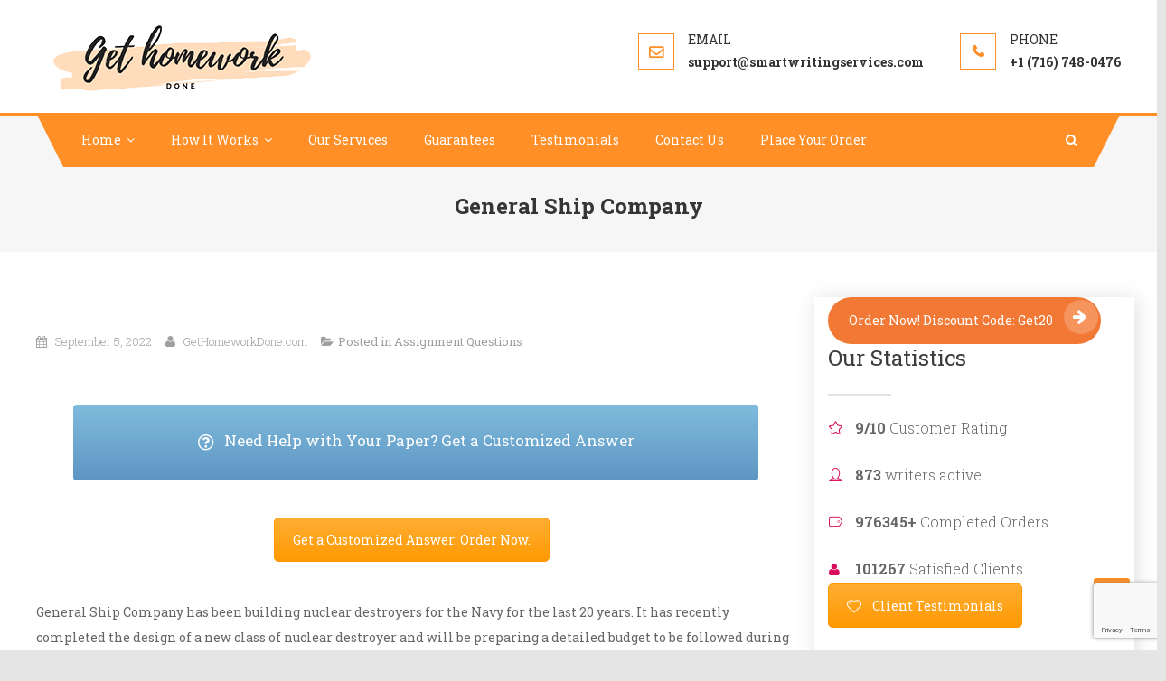

--- FILE ---
content_type: text/html; charset=UTF-8
request_url: https://gethomeworkdone.com/general-ship-company/
body_size: 7827
content:
<!DOCTYPE html><html lang="en-US" prefix="og: https://ogp.me/ns#"><head><meta charset="UTF-8"><meta name="viewport" content="width=device-width, initial-scale=1"><link rel="stylesheet" id="ao_optimized_gfonts" href="https://fonts.googleapis.com/css?family=Roboto+Slab%3A300italic%2C400italic%2C700italic%2C400%2C300%2C700&#038;subset=latin%2Clatin-ext&amp;display=swap"><link rel="profile" href="http://gmpg.org/xfn/11"><link rel="pingback" href="https://gethomeworkdone.com/xmlrpc.php"><link media="all" href="https://gethomeworkdone.com/wp-content/cache/autoptimize/css/autoptimize_80b67cbc7c0d7d6ef0fd40b391775dbc.css" rel="stylesheet"><title>General Ship Company - Get Homework Done</title><meta name="robots" content="index, follow, max-snippet:-1, max-video-preview:-1, max-image-preview:large"/><link rel="canonical" href="https://gethomeworkdone.com/general-ship-company/" /><meta property="og:locale" content="en_US" /><meta property="og:type" content="article" /><meta property="og:title" content="General Ship Company - Get Homework Done" /><meta property="og:description" content="Need Help with Your Paper? Get a Customized Answer Get a Customized Answer: Order Now. General Ship Company has been building nuclear destroyers for the Navy for the last 20 years. It has recently completed the design of a new class of nuclear destroyer and will be preparing a detailed budget to be followed during [&hellip;]" /><meta property="og:url" content="https://gethomeworkdone.com/general-ship-company/" /><meta property="og:site_name" content="Get Homework Done" /><meta property="article:section" content="Assignment Questions" /><meta property="og:updated_time" content="2022-09-05T18:29:44-04:00" /><meta property="article:published_time" content="2022-09-05T18:29:40-04:00" /><meta property="article:modified_time" content="2022-09-05T18:29:44-04:00" /><meta name="twitter:card" content="summary_large_image" /><meta name="twitter:title" content="General Ship Company - Get Homework Done" /><meta name="twitter:description" content="Need Help with Your Paper? Get a Customized Answer Get a Customized Answer: Order Now. General Ship Company has been building nuclear destroyers for the Navy for the last 20 years. It has recently completed the design of a new class of nuclear destroyer and will be preparing a detailed budget to be followed during [&hellip;]" /><meta name="twitter:label1" content="Written by" /><meta name="twitter:data1" content="GetHomeworkDone.com" /><meta name="twitter:label2" content="Time to read" /><meta name="twitter:data2" content="Less than a minute" /> <script type="application/ld+json" class="rank-math-schema">{"@context":"https://schema.org","@graph":[{"@type":["EducationalOrganization","Organization"],"@id":"https://gethomeworkdone.com/#organization","name":"GetHomeworkDone.com","url":"https://gethomeworkdone.com","logo":{"@type":"ImageObject","@id":"https://gethomeworkdone.com/#logo","url":"https://gethomeworkdone.com/wp-content/uploads/2018/03/cropped-ghd.png","contentUrl":"https://gethomeworkdone.com/wp-content/uploads/2018/03/cropped-ghd.png","caption":"GetHomeworkDone.com","inLanguage":"en-US","width":"310","height":"85"}},{"@type":"WebSite","@id":"https://gethomeworkdone.com/#website","url":"https://gethomeworkdone.com","name":"GetHomeworkDone.com","publisher":{"@id":"https://gethomeworkdone.com/#organization"},"inLanguage":"en-US"},{"@type":"WebPage","@id":"https://gethomeworkdone.com/general-ship-company/#webpage","url":"https://gethomeworkdone.com/general-ship-company/","name":"General Ship Company - Get Homework Done","datePublished":"2022-09-05T18:29:40-04:00","dateModified":"2022-09-05T18:29:44-04:00","isPartOf":{"@id":"https://gethomeworkdone.com/#website"},"inLanguage":"en-US"},{"@type":"Person","@id":"https://gethomeworkdone.com/general-ship-company/#author","name":"GetHomeworkDone.com","image":{"@type":"ImageObject","@id":"https://secure.gravatar.com/avatar/33c5b48616d4e9b60f9c9a6274c9c2b34c97b818dc98ebeaf0b16fc037a07fd9?s=96&amp;d=mm&amp;r=g","url":"https://secure.gravatar.com/avatar/33c5b48616d4e9b60f9c9a6274c9c2b34c97b818dc98ebeaf0b16fc037a07fd9?s=96&amp;d=mm&amp;r=g","caption":"GetHomeworkDone.com","inLanguage":"en-US"},"worksFor":{"@id":"https://gethomeworkdone.com/#organization"}},{"@type":"BlogPosting","headline":"General Ship Company - Get Homework Done","datePublished":"2022-09-05T18:29:40-04:00","dateModified":"2022-09-05T18:29:44-04:00","author":{"@id":"https://gethomeworkdone.com/general-ship-company/#author","name":"GetHomeworkDone.com"},"publisher":{"@id":"https://gethomeworkdone.com/#organization"},"description":"General Ship Company has been building nuclear destroyers for the Navy for the last 20 years. It has recently completed the design of a new class of nuclear destroyer and will be preparing a detailed budget to be followed during construction of the first destroyer.","name":"General Ship Company - Get Homework Done","@id":"https://gethomeworkdone.com/general-ship-company/#richSnippet","isPartOf":{"@id":"https://gethomeworkdone.com/general-ship-company/#webpage"},"inLanguage":"en-US","mainEntityOfPage":{"@id":"https://gethomeworkdone.com/general-ship-company/#webpage"}}]}</script> <link href='https://fonts.gstatic.com' crossorigin='anonymous' rel='preconnect' /><link rel="alternate" type="application/rss+xml" title="Get Homework Done &raquo; Feed" href="https://gethomeworkdone.com/feed/" /><link rel="alternate" title="oEmbed (JSON)" type="application/json+oembed" href="https://gethomeworkdone.com/wp-json/oembed/1.0/embed?url=https%3A%2F%2Fgethomeworkdone.com%2Fgeneral-ship-company%2F" /><link rel="alternate" title="oEmbed (XML)" type="text/xml+oembed" href="https://gethomeworkdone.com/wp-json/oembed/1.0/embed?url=https%3A%2F%2Fgethomeworkdone.com%2Fgeneral-ship-company%2F&#038;format=xml" /><link rel='stylesheet' id='dashicons-css' href='https://gethomeworkdone.com/wp-includes/css/dashicons.min.css' type='text/css' media='all' /><link rel='stylesheet' id='admin-bar-css' href='https://gethomeworkdone.com/wp-includes/css/admin-bar.min.css' type='text/css' media='all' /> <script type="text/javascript" src="https://gethomeworkdone.com/wp-includes/js/jquery/jquery.min.js" id="jquery-core-js"></script> <link rel="https://api.w.org/" href="https://gethomeworkdone.com/wp-json/" /><link rel="alternate" title="JSON" type="application/json" href="https://gethomeworkdone.com/wp-json/wp/v2/posts/1147805" /><link rel="EditURI" type="application/rsd+xml" title="RSD" href="https://gethomeworkdone.com/xmlrpc.php?rsd" /><meta name="generator" content="WordPress 6.9" /><link rel='shortlink' href='https://gethomeworkdone.com/?p=1147805' /><meta name="generator" content="Powered by Visual Composer - drag and drop page builder for WordPress."/> <!--[if lte IE 9]><link rel="stylesheet" type="text/css" href="https://gethomeworkdone.com/wp-content/plugins/js_composer/assets/css/vc_lte_ie9.min.css" media="screen"><![endif]--><link rel="icon" href="https://gethomeworkdone.com/wp-content/uploads/2018/04/cropped-pen-162124_640-32x32.png" sizes="32x32" /><link rel="icon" href="https://gethomeworkdone.com/wp-content/uploads/2018/04/cropped-pen-162124_640-192x192.png" sizes="192x192" /><link rel="apple-touch-icon" href="https://gethomeworkdone.com/wp-content/uploads/2018/04/cropped-pen-162124_640-180x180.png" /><meta name="msapplication-TileImage" content="https://gethomeworkdone.com/wp-content/uploads/2018/04/cropped-pen-162124_640-270x270.png" /> <noscript><style type="text/css">.wpb_animate_when_almost_visible { opacity: 1; }</style></noscript></head><body class="wp-singular post-template-default single single-post postid-1147805 single-format-standard custom-background wp-custom-logo wp-theme-scholarship group-blog right-sidebar wpb-js-composer js-comp-ver-5.1.1 vc_responsive">
<div id="page" class="site"> <a class="skip-link screen-reader-text" href="#content">Skip to content</a><header id="masthead" class="site-header" role="banner"><div class="logo-ads-wrapper clearfix"><div class="mt-container"><div class="site-branding"> <a href="https://gethomeworkdone.com/" class="custom-logo-link" rel="home"><img width="310" height="85" src="https://gethomeworkdone.com/wp-content/uploads/2018/03/cropped-ghd.png" class="custom-logo" alt="Get Homework Done" decoding="async" srcset="https://gethomeworkdone.com/wp-content/uploads/2018/03/cropped-ghd.png 310w, https://gethomeworkdone.com/wp-content/uploads/2018/03/cropped-ghd-300x82.png 300w" sizes="(max-width: 310px) 100vw, 310px" /></a><div class="site-title-wrapper"><p class="site-title"><a href="https://gethomeworkdone.com/" rel="home">Get Homework Done</a></p><p class="site-description">Best Essay Writing Services: Get Homework Done</p></div></div><div class="header-elements-holder"><span class="top-email top-info">su&#112;&#112;or&#116;&#064;&#115;&#109;a&#114;twr&#105;t&#105;ngs&#101;&#114;vices&#046;com</span><span class="top-phone top-info">+1 (716) 748-0476</span></div><div class="clearfix"></div></div></div><div class="menu-search-wrapper"><nav id="site-navigation" class="main-navigation" role="navigation"><div class="menu-toggle hide"><a href="javascript:void(0)"><i class="fa fa-navicon"></i></a></div><div class="menu-main-menu-container"><ul id="primary-menu" class="menu"><li id="menu-item-1128884" class="menu-item menu-item-type-custom menu-item-object-custom menu-item-home menu-item-has-children menu-item-1128884"><a href="http://gethomeworkdone.com">Home</a><ul class="sub-menu"><li id="menu-item-1128889" class="menu-item menu-item-type-post_type menu-item-object-page menu-item-1128889"><a href="https://gethomeworkdone.com/about-get-homework-done/">About Us</a></li><li id="menu-item-1128912" class="menu-item menu-item-type-post_type menu-item-object-page menu-item-1128912"><a href="https://gethomeworkdone.com/pricing/">Our Pricing</a></li><li id="menu-item-1128913" class="menu-item menu-item-type-post_type menu-item-object-page menu-item-1128913"><a href="https://gethomeworkdone.com/custom-writers/">Our Team</a></li><li id="menu-item-1128914" class="menu-item menu-item-type-post_type menu-item-object-page menu-item-1128914"><a href="https://gethomeworkdone.com/our-performance/">Our Statistics</a></li></ul></li><li id="menu-item-1128886" class="menu-item menu-item-type-post_type menu-item-object-page menu-item-has-children menu-item-1128886"><a href="https://gethomeworkdone.com/how-it-works/">How It Works</a><ul class="sub-menu"><li id="menu-item-1128953" class="menu-item menu-item-type-post_type menu-item-object-page menu-item-1128953"><a href="https://gethomeworkdone.com/frequently-asked-questions/">FAQs</a></li></ul></li><li id="menu-item-1128888" class="menu-item menu-item-type-post_type menu-item-object-page menu-item-1128888"><a href="https://gethomeworkdone.com/our-services/">Our Services</a></li><li id="menu-item-1128911" class="menu-item menu-item-type-post_type menu-item-object-page menu-item-1128911"><a href="https://gethomeworkdone.com/guarantees/">Guarantees</a></li><li id="menu-item-1128887" class="menu-item menu-item-type-post_type menu-item-object-page menu-item-1128887"><a href="https://gethomeworkdone.com/testimonials/">Testimonials</a></li><li id="menu-item-1128890" class="menu-item menu-item-type-post_type menu-item-object-page menu-item-1128890"><a href="https://gethomeworkdone.com/contact-us/">Contact Us</a></li><li id="menu-item-1128960" class="menu-item menu-item-type-post_type menu-item-object-page menu-item-1128960"><a href="https://gethomeworkdone.com/new-order/">Place Your Order</a></li></ul></div></nav><div class="header-search-wrapper"> <span class="search-main"><a href="javascript:void(0)"><i class="fa fa-search"></i></a></span><div class="search-form-main clearfix"><div class="mt-container"><form role="search" method="get" class="search-form" action="https://gethomeworkdone.com/"> <label> <span class="screen-reader-text">Search for:</span> <input type="search" class="search-field" placeholder="Search &hellip;" value="" name="s" /> </label> <input type="submit" class="search-submit" value="Search" /></form></div></div></div></div></header><div id="content" class="site-content"><header class="entry-header"><div class="mt-container"><h1 class="entry-title">General Ship Company</h1></div></header><div class="mt-container"><div id="primary" class="content-area"><main id="main" class="site-main clearfix" role="main"><article id="post-1147805" class="post-1147805 post type-post status-publish format-standard hentry category-assignment-questions"><div class="entry-content"><div class="single-post-image"><figure></figure></div><div class="entry-meta"> <span class="posted-on"> <a href="https://gethomeworkdone.com/general-ship-company/" rel="bookmark"><time class="entry-date published" datetime="2022-09-05T18:29:40-04:00">September 5, 2022</time><time class="updated" datetime="2022-09-05T18:29:44-04:00">September 5, 2022</time></a></span><span class="byline"> <span class="author vcard"><a class="url fn n" href="https://gethomeworkdone.com/author/admin/">GetHomeworkDone.com</a></span></span><span class="cat-links">Posted in <a href="https://gethomeworkdone.com/category/assignment-questions/" rel="category tag">Assignment Questions</a></span></div><div class="vc_row wpb_row vc_row-fluid"><div class="wpb_column vc_column_container vc_col-sm-12 vc_col-has-fill"><div class="vc_column-inner vc_custom_1527036869823"><div class="wpb_wrapper"><a href="https://gethomeworkdone.com/" title="Best Custom Writing Services"><div class="mnky-content-box" ><div class="cq-bgbutton-container   cq-bgbutton-alignfullwidth" data-buttonimage="" data-startcolor="rgba(73,159,205,0.7)" data-endcolor="rgba(26,105,170,0.7)" data-fontsize="" data-iconcolor="#ffffff" data-textcolor="" data-icon2size="" data-linktype="customlink" data-lightboxmargin="" data-videowidth="640" data-tooltip="" data-istooltip="" data-autoclose="" data-iconanimation="" data-minwidth="" data-tooltipanimation="" data-autoloaded=""><a href="https://gethomeworkdone.com/new-order/" title="" target="" class="cq-bgbutton roundsmall cq-bgbutton-link vc_custom_1525819198454 cq-bgbutton-"><i class="cq-bgbutton-icon1 cq-bgbutton-iconleft fa fa-question-circle-o"></i>Need Help with Your Paper? Get a Customized Answer<i class="cq-bgbutton-icon2 cq-bgbutton-iconright fa fa-question-circle-o"></i></a></div></div></a></div></div></div></div><div class="vc_row wpb_row vc_row-fluid"><div class="wpb_column vc_column_container vc_col-sm-12"><div class="vc_column-inner "><div class="wpb_wrapper"><div class="vc_btn3-container vc_btn3-center" > <a class="vc_general vc_btn3 vc_btn3-size-md vc_btn3-shape-rounded vc_btn3-style-modern vc_btn3-color-warning" href="https://gethomeworkdone.com/new-order/" title="" target="_blank">Get a Customized Answer: Order Now.</a></div></div></div></div></div><p></p><p>General Ship Company has been building nuclear destroyers for the Navy for the last 20 years. It has recently completed the design of a new class of nuclear destroyer and will be preparing a detailed budget to be followed during construction of the first destroyer.</p><p>The total budget for this first destroyer is $290 million. The controller feels the initial project cost estimate prepared by the planning department was too low because the waste and spoilage allowance was underestimated. Thus, she is concerned that there may be a large cost overrun on the project and wants to work closely with the PM to control the costs.</p><p><strong>Question&nbsp;:</strong></p><p><strong>How would you monitor the costs of this project?</strong></p><div class="vc_row wpb_row vc_row-fluid"><div class="wpb_column vc_column_container vc_col-sm-12"><div class="vc_column-inner "><div class="wpb_wrapper"><a href="https://gethomeworkdone.com/" title=""><div class="mnky-content-box" style="background: #150c3d;"><div class="cq-bgbutton-container   cq-bgbutton-alignfullwidth" data-buttonimage="" data-startcolor="rgba(73,159,205,0.7)" data-endcolor="rgba(26,105,170,0.7)" data-fontsize="" data-iconcolor="#ffffff" data-textcolor="" data-icon2size="" data-linktype="customlink" data-lightboxmargin="" data-videowidth="640" data-tooltip="" data-istooltip="" data-autoclose="" data-iconanimation="" data-minwidth="" data-tooltipanimation="" data-autoloaded=""><a href="https://gethomeworkdone.com/new-order/" title="" target="" class="cq-bgbutton roundsmall cq-bgbutton-link vc_custom_1525819198454 cq-bgbutton-"><i class="cq-bgbutton-icon1 cq-bgbutton-iconleft fa fa-question-circle-o"></i>Need Help with Your Assignment? Let us Help you<i class="cq-bgbutton-icon2 cq-bgbutton-iconright fa fa-question-circle-o"></i></a></div><div class="vc_empty_space"   style="height: 30px" ><span class="vc_empty_space_inner"></span></div><div class="mnky_button mnky-round-button flat-silver button-center-align"><a style="background-color:#1e73be; border-color:; color:#ffffff;" href="https://gethomeworkdone.com/new-order/" title=""><span>Place Your Order</span></a></div><div class="mnky_heading_wrapper align-center"><a href="https://gethomeworkdone.com/" title=""><h1 style="font-size: 30px; color: #ffffff;">We guarantee you the following if you order your paper with us</h1></a><div class="heading-line"><span style="background-color:"></span></div></div><div class="vc_row wpb_row vc_inner vc_row-fluid"><div class="wpb_column vc_column_container vc_col-sm-6"><div class="vc_column-inner "><div class="wpb_wrapper"><div class="clearfix mnky_custom-list-item li_large last"><i class="fa fa-trophy" style="color:#6dc78f"></i><a href="https://gethomeworkdone.com/" title="">High Quality Papers</a></div><div class="wpb_text_column wpb_content_element " ><div class="wpb_wrapper"><p>All papers are written by ENL (US, UK, AUSTRALIA) writers with vast experience in the field. We perform a quality assessment on all orders before submitting them.</p></div></div></div></div></div><div class="wpb_column vc_column_container vc_col-sm-6"><div class="vc_column-inner "><div class="wpb_wrapper"><div class="clearfix mnky_custom-list-item li_large last"><i class="fa fa-clock-o" style="color:#6dc78f"></i><a href="https://gethomeworkdone.com/" title="">Timely Delivery</a></div><div class="wpb_text_column wpb_content_element " ><div class="wpb_wrapper"><p>Do you have an urgent order?  We have more than enough writers who will ensure that your order is delivered on time. </p></div></div></div></div></div></div><div class="vc_row wpb_row vc_inner vc_row-fluid"><div class="wpb_column vc_column_container vc_col-sm-6"><div class="vc_column-inner "><div class="wpb_wrapper"><div class="clearfix mnky_custom-list-item li_large last"><i class="fa fa-check" style="color:#6dc78f"></i><a href="https://gethomeworkdone.com/about-get-homework-done/" title="">100% Original</a></div><div class="wpb_text_column wpb_content_element " ><div class="wpb_wrapper"><p>We provide plagiarism reports for all our custom written papers. All papers are written from scratch.</p></div></div></div></div></div><div class="wpb_column vc_column_container vc_col-sm-6"><div class="vc_column-inner "><div class="wpb_wrapper"><div class="clearfix mnky_custom-list-item li_large last"><i class="fa fa-users" style="color:#6dc78f"></i>24/7 Customer Support</div><div class="wpb_text_column wpb_content_element " ><div class="wpb_wrapper"><p>Contact us anytime, any day, via any means if you need any help. You can use the Live Chat, email, or our provided phone number anytime.</p></div></div></div></div></div></div><div class="vc_row wpb_row vc_inner vc_row-fluid"><div class="wpb_column vc_column_container vc_col-sm-6"><div class="vc_column-inner "><div class="wpb_wrapper"><div class="clearfix mnky_custom-list-item li_large last"><i class="fa fa-lock" style="color:#6dc78f"></i><a href="https://gethomeworkdone.com/about-get-homework-done/" title="">Confidential and Secure </a></div><div class="wpb_text_column wpb_content_element  vc_custom_1527038819647" ><div class="wpb_wrapper"><p>We will not disclose the nature of our services or any information you provide to a third party.</p></div></div><div class="clearfix mnky_custom-list-item li_small last"><i class="fa fa-bars" style="color:#6dc78f"></i><a href="https://gethomeworkdone.com/about-get-homework-done/" title="">Stressed? We got you covered </a></div><div  class="wpb_single_image wpb_content_element vc_align_left"><figure class="wpb_wrapper vc_figure"><div class="vc_single_image-wrapper   vc_box_border_grey"><img decoding="async" width="150" height="150" src="https://gethomeworkdone.com/wp-content/uploads/2018/04/boy-1300226_640-150x150.png" class="vc_single_image-img attachment-thumbnail" alt="Assignment Help Services" srcset="https://gethomeworkdone.com/wp-content/uploads/2018/04/boy-1300226_640-150x150.png 150w, https://gethomeworkdone.com/wp-content/uploads/2018/04/boy-1300226_640-500x500.png 500w" sizes="(max-width: 150px) 100vw, 150px" /></div></figure></div></div></div></div><div class="wpb_column vc_column_container vc_col-sm-6"><div class="vc_column-inner "><div class="wpb_wrapper"><div class="clearfix mnky_custom-list-item li_large last"><i class="fa fa-money" style="color:#6dc78f"></i>Money-Back Guarantee</div><div class="wpb_text_column wpb_content_element  vc_custom_1527038836015" ><div class="wpb_wrapper"><p>Get your money back if your paper is not delivered on time or if your instructions are not followed.</p></div></div><div class="clearfix mnky_custom-list-item li_small last"><i class="fa fa-thumbs-o-up" style="color:#6dc78f"></i>We Guarantee the Best Grades</div><div  class="wpb_single_image wpb_content_element vc_align_left"><figure class="wpb_wrapper vc_figure"><div class="vc_single_image-wrapper   vc_box_border_grey"><img decoding="async" width="150" height="150" src="https://gethomeworkdone.com/wp-content/uploads/2018/04/pen-162124_640-150x150.png" class="vc_single_image-img attachment-thumbnail" alt="Assignment Help Services" srcset="https://gethomeworkdone.com/wp-content/uploads/2018/04/pen-162124_640-150x150.png 150w, https://gethomeworkdone.com/wp-content/uploads/2018/04/pen-162124_640-500x500.png 500w" sizes="(max-width: 150px) 100vw, 150px" /></div></figure></div></div></div></div></div><div class="vc_row wpb_row vc_inner vc_row-fluid"><div class="wpb_column vc_column_container vc_col-sm-12"><div class="vc_column-inner "><div class="wpb_wrapper"><div class="cq-buttoncontainer  "><div class="animatetype-1"><div><a href="https://gethomeworkdone.com/new-order/" title="" target="" style="color:;background-color:;" class="btn cqbtn-1"><span class="txt">Get a Professional Answer</span><span class="round"><i style="margin-top:-9px;margin-left:-9px;" class="fa fa-arrow-right"></i></span></a></div></div></div></div></div></div></div></div></a></div></div></div></div></div><footer class="entry-footer"></footer></article><nav class="navigation post-navigation" aria-label="Posts"><h2 class="screen-reader-text">Post navigation</h2><div class="nav-links"><div class="nav-previous"><a href="https://gethomeworkdone.com/writing-project-1-summary-and-response/" rel="prev">Writing Project 1: Summary and Response</a></div><div class="nav-next"><a href="https://gethomeworkdone.com/preferred-sensor-company/" rel="next">Preferred Sensor Company</a></div></div></nav></main></div><aside id="secondary" class="widget-area" role="complementary"><section id="text-3" class="widget widget_text"><div class="textwidget"><div class="vc_row wpb_row vc_row-fluid mnky-shadow vc_custom_1525840436237 vc_row-has-fill"><div class="wpb_column vc_column_container vc_col-sm-12 vc_col-has-fill"><div class="vc_column-inner vc_custom_1525840420482"><div class="wpb_wrapper"><div class="cq-buttoncontainer  "><div class="animatetype-1"><div><a href="https://gethomeworkdone.com/new-order/" title="" target="" style="color:;background-color:;" class="btn cqbtn-1"><span class="txt">Order Now! Discount Code: Get20</span><span class="round"><i style="margin-top:-9px;margin-left:-9px;" class="fa fa-arrow-right"></i></span></a></div></div></div><div class="mnky_heading_wrapper"><h2 style="font-size: 24px;">Our Statistics</h2><div class="heading-line"><span style="background-color:"></span></div></div><div class="vc_empty_space"   style="height: 20px" ><span class="vc_empty_space_inner"></span></div><div class="clearfix mnky_custom-list-item li_small last"><i class="vc_li vc_li-star" style="color:#db0a5b"></i><strong>9/10</strong> Customer Rating</div><div class="vc_empty_space"   style="height: 20px" ><span class="vc_empty_space_inner"></span></div><div class="clearfix mnky_custom-list-item li_small last"><i class="vc_li vc_li-user" style="color:#db0a5b"></i><strong>873</strong> writers active</div><div class="vc_empty_space"   style="height: 20px" ><span class="vc_empty_space_inner"></span></div><div class="clearfix mnky_custom-list-item li_small last"><i class="vc_li vc_li-tag" style="color:#db0a5b"></i><strong>976345+</strong> Completed Orders</div><div class="vc_empty_space"   style="height: 20px" ><span class="vc_empty_space_inner"></span></div><div class="clearfix mnky_custom-list-item li_small last"><i class="fa fa-user" style="color:#db0a5b"></i><strong>101267</strong> Satisfied Clients</div><div class="vc_btn3-container vc_btn3-inline" > <a class="vc_general vc_btn3 vc_btn3-size-md vc_btn3-shape-rounded vc_btn3-style-modern vc_btn3-icon-left vc_btn3-color-warning" href="https://gethomeworkdone.com/testimonials/" title=""><i class="vc_btn3-icon vc_li vc_li-heart"></i> Client Testimonials</a></div><div class="vc_empty_space"   style="height: 20px" ><span class="vc_empty_space_inner"></span></div><div class="mnky_heading_wrapper"><h2 style="font-size: 24px;">Why Choose Us</h2><div class="heading-line"><span style="background-color:"></span></div></div><div class="clearfix mnky_custom-list-item li_small last"><i class="vc_li vc_li-diamond" style="color:#dd3333"></i>High-Quality Papers</div><div class="vc_empty_space"   style="height: 20px" ><span class="vc_empty_space_inner"></span></div><div class="clearfix mnky_custom-list-item li_small last"><i class="vc_li vc_li-banknote" style="color:#81d742"></i>Affordable Prices: From $10 per page</div><div class="vc_empty_space"   style="height: 20px" ><span class="vc_empty_space_inner"></span></div><div class="clearfix mnky_custom-list-item li_small last"><i class="fa fa-clock-o" style="color:#db0a5b"></i>Time Delivery</div><div class="vc_empty_space"   style="height: 20px" ><span class="vc_empty_space_inner"></span></div><div class="clearfix mnky_custom-list-item li_small last"><i class="fa fa-lock" style="color:#db0a5b"></i>Secure and Confidential</div><div class="vc_empty_space"   style="height: 20px" ><span class="vc_empty_space_inner"></span></div><div class="clearfix mnky_custom-list-item li_small last"><i class="fa fa-retweet" style="color:#db0a5b"></i>FREE Revisions</div><div class="vc_empty_space"   style="height: 20px" ><span class="vc_empty_space_inner"></span></div><div class="clearfix mnky_custom-list-item li_small last"><i class="fa fa-usd" style="color:#db0a5b"></i>Money-Back Guarantee</div><div class="vc_empty_space"   style="height: 20px" ><span class="vc_empty_space_inner"></span></div><div class="clearfix mnky_custom-list-item li_small last"><i class="fa fa-check" style="color:#db0a5b"></i>Plagiarism Free</div><div class="vc_btn3-container vc_btn3-inline" > <a class="vc_general vc_btn3 vc_btn3-size-md vc_btn3-shape-rounded vc_btn3-style-modern vc_btn3-icon-left vc_btn3-color-mulled-wine" href="https://gethomeworkdone.com/new-order/" title=""><i class="vc_btn3-icon vc_li vc_li-heart"></i> Get Homework Done</a></div><div class="mnky_heading_wrapper"><h2 style="font-size: 24px;">Formats and Features</h2><div class="heading-line"><span style="background-color:"></span></div></div><div class="clearfix mnky_custom-list-item li_small last"><i class="vc_li vc_li-like" style="color:#db0a5b"></i>Approx. 275 words / page</div><div class="vc_empty_space"   style="height: 20px" ><span class="vc_empty_space_inner"></span></div><div class="clearfix mnky_custom-list-item li_small last"><i class="vc_li vc_li-like" style="color:#db0a5b"></i>All formats (APA,<br /> MLA, Harvard,<br /> Chicago/Turabian, Others)</div><div class="vc_empty_space"   style="height: 20px" ><span class="vc_empty_space_inner"></span></div><div class="clearfix mnky_custom-list-item li_small last"><i class="vc_li vc_li-like" style="color:#db0a5b"></i>Double/Single Spacing</div><div class="vc_empty_space"   style="height: 20px" ><span class="vc_empty_space_inner"></span></div><div class="clearfix mnky_custom-list-item li_small last"><i class="vc_li vc_li-like" style="color:#db0a5b"></i>Font: 12 point Arial/Times New Roman/Others</div><div class="vc_empty_space"   style="height: 20px" ><span class="vc_empty_space_inner"></span></div><div class="clearfix mnky_custom-list-item li_small last"><i class="vc_li vc_li-like" style="color:#db0a5b"></i>Font: 12 point Arial/Times New Roman/Others</div><div class="mnky_button mnky-round-button flat-silver"><a style="background-color:#1e73be; border-color:; color:#ffffff;" href="https://gethomeworkdone.com/new-order/" title=""><span>Place Your Order</span></a></div><div class="mnky_heading_wrapper"><h2 style="font-size: 24px;">FREE Features: Save &quot;$65&quot;</h2><div class="heading-line"><span style="background-color:"></span></div></div><div class="clearfix mnky_custom-list-item li_small last"><i class="vc_li vc_li-like" style="color:#db0a5b"></i><strong>FREE</strong> Title page $5</div><div class="vc_empty_space"   style="height: 20px" ><span class="vc_empty_space_inner"></span></div><div class="clearfix mnky_custom-list-item li_small last"><i class="vc_li vc_li-like" style="color:#db0a5b"></i><strong>FREE</strong> Revisions $30</div><div class="vc_empty_space"   style="height: 20px" ><span class="vc_empty_space_inner"></span></div><div class="clearfix mnky_custom-list-item li_small last"><i class="vc_li vc_li-like" style="color:#db0a5b"></i><strong>Formatting</strong>/Proofreading $5</div><div class="vc_empty_space"   style="height: 20px" ><span class="vc_empty_space_inner"></span></div><div class="clearfix mnky_custom-list-item li_small last"><i class="vc_li vc_li-like" style="color:#db0a5b"></i><strong>Support</strong> Team $10</div><div class="vc_empty_space"   style="height: 20px" ><span class="vc_empty_space_inner"></span></div><div class="clearfix mnky_custom-list-item li_small last"><i class="vc_li vc_li-like" style="color:#db0a5b"></i><strong>FREE</strong> Bibliography $5</div><div class="vc_empty_space"   style="height: 20px" ><span class="vc_empty_space_inner"></span></div><div class="clearfix mnky_custom-list-item li_small last"><i class="vc_li vc_li-like" style="color:#db0a5b"></i><strong>FREE</strong> Plagiarism Report $10</div><div class="cq-buttoncontainer  "><div class="animatetype-1"><div><a href="https://gethomeworkdone.com/new-order/" title="" target="" style="color:;background-color:;" class="btn cqbtn-1"><span class="txt">Order Now! Use Discount Code: Get20</span><span class="round"><i style="margin-top:-9px;margin-left:-9px;" class="fa fa-arrow-right"></i></span></a></div></div></div><div class="vc_empty_space"   style="height: 50px" ><span class="vc_empty_space_inner"></span></div><div class="wpb_text_column wpb_content_element " ><div class="wpb_wrapper"><p><span style="font-weight: 300;"><a href="https://gethomeworkdone.com/contact-us/">Contact us</a> if you need anything.</span></p></div></div><div class="vc_empty_space"   style="height: 50px" ><span class="vc_empty_space_inner"></span></div></div></div></div></div></div></section></aside></div></div><footer id="colophon" class="site-footer" role="contentinfo"><div id="top-footer" class="footer-widgets-wrapper footer_column_three clearfix"><div class="mt-container"><div class="footer-widgets-area clearfix"><div class="mt-footer-widget-wrapper mt-column-wrapper clearfix"><div class="scholarship-footer-widget wow fadeInLeft" data-wow-duration="0.5s"><section id="text-4" class="widget widget_text"><h4 class="widget-title">Company</h4><div class="textwidget"><ul><li><a href="http://gethomeworkdone.com/about-us/">About us</a></li><li><a href="https://gethomeworkdone.com/services/">Services</a></li><li><a href="http://gethomeworkdone.com/how-it-works/">How it Works</a></li><li><a href="http://gethomeworkdone.com/contact-us/">Contact Us</a></li><li><a href="http://gethomeworkdone.com/help-center/">Faqs</a></li><li><a href="https://gethomeworkdone.com/pricing/">Our Pricing</a></li><li><a href="https://gethomeworkdone.com/custom-writers/">Our Team</a></li><li><a href="https://gethomeworkdone.com/new-order/">Place Your Order</a></li></ul></div></section></div><div class="scholarship-footer-widget wow fadeInLeft" data-woww-duration="1s"><section id="categories-2" class="widget widget_categories"><h4 class="widget-title">Questions</h4><ul><li class="cat-item cat-item-1"><a href="https://gethomeworkdone.com/category/assignment-questions/">Assignment Questions</a></li><li class="cat-item cat-item-3"><a href="https://gethomeworkdone.com/category/research-questions/">Research Questions</a></li><li class="cat-item cat-item-8"><a href="https://gethomeworkdone.com/category/sample-papers/">Sample Papers</a></li><li class="cat-item cat-item-7"><a href="https://gethomeworkdone.com/category/writing-guides/">Writing Guides</a></li></ul></section></div><div class="scholarship-footer-widget wow fadeInLeft" data-wow-duration="1.5s"><section id="media_image-3" class="widget widget_media_image"><h4 class="widget-title">Trusted and Secure</h4><a href="https://gethomeworkdone.com/"><img width="300" height="238" src="https://gethomeworkdone.com/wp-content/uploads/Trusted-300x238.png" class="image wp-image-1140667  attachment-medium size-medium" alt="" style="max-width: 100%; height: auto;" decoding="async" loading="lazy" srcset="https://gethomeworkdone.com/wp-content/uploads/Trusted-300x238.png 300w, https://gethomeworkdone.com/wp-content/uploads/Trusted-768x609.png 768w, https://gethomeworkdone.com/wp-content/uploads/Trusted.png 852w" sizes="auto, (max-width: 300px) 100vw, 300px" /></a></section></div></div></div></div></div><div class="site-info-wrapper"><div class="site-info"><div class="mt-container"><div class="scholarship-copyright-wrapper"> <span class="scholarship-copyright">Get Homework Done</span> <span class="sep"> | </span> Scholarship Theme by <a href="https://mysterythemes.com/" rel="designer">Mystery Themes</a>.</div><div class="mt-sub-footer-right"><div class="mt-footer-social"></div></div></div></div></div></footer><div id="mt-scrollup" class="animated arrow-hide"><i class="fa fa-chevron-up"></i></div></div> <script type="speculationrules">{"prefetch":[{"source":"document","where":{"and":[{"href_matches":"/*"},{"not":{"href_matches":["/wp-*.php","/wp-admin/*","/wp-content/uploads/*","/wp-content/*","/wp-content/plugins/*","/wp-content/themes/scholarship/*","/*\\?(.+)"]}},{"not":{"selector_matches":"a[rel~=\"nofollow\"]"}},{"not":{"selector_matches":".no-prefetch, .no-prefetch a"}}]},"eagerness":"conservative"}]}</script>  <script id="tawk-script" type="text/javascript">var Tawk_API = Tawk_API || {};
var Tawk_LoadStart=new Date();
(function(){
	var s1 = document.createElement( 'script' ),s0=document.getElementsByTagName( 'script' )[0];
	s1.async = true;
	s1.src = 'https://embed.tawk.to/5acebae54b401e45400e8db1/default';
	s1.charset = 'UTF-8';
	s1.setAttribute( 'crossorigin','*' );
	s0.parentNode.insertBefore( s1, s0 );
})();</script>  <script type="text/javascript" src="https://gethomeworkdone.com/wp-includes/js/dist/hooks.min.js" id="wp-hooks-js"></script> <script type="text/javascript" src="https://gethomeworkdone.com/wp-includes/js/dist/i18n.min.js" id="wp-i18n-js"></script> <script type="text/javascript" id="wp-i18n-js-after">wp.i18n.setLocaleData( { 'text direction\u0004ltr': [ 'ltr' ] } );
//# sourceURL=wp-i18n-js-after</script> <script type="text/javascript" id="contact-form-7-js-before">var wpcf7 = {
    "api": {
        "root": "https:\/\/gethomeworkdone.com\/wp-json\/",
        "namespace": "contact-form-7\/v1"
    }
};
//# sourceURL=contact-form-7-js-before</script> <script type="text/javascript" src="https://www.google.com/recaptcha/api.js?render=6LcIZMMUAAAAAHrclms2Ao2KeQjt8k_N-Gr4CffU&amp;ver=3.0" id="google-recaptcha-js"></script> <script type="text/javascript" src="https://gethomeworkdone.com/wp-includes/js/dist/vendor/wp-polyfill.min.js" id="wp-polyfill-js"></script> <script type="text/javascript" id="wpcf7-recaptcha-js-before">var wpcf7_recaptcha = {
    "sitekey": "6LcIZMMUAAAAAHrclms2Ao2KeQjt8k_N-Gr4CffU",
    "actions": {
        "homepage": "homepage",
        "contactform": "contactform"
    }
};
//# sourceURL=wpcf7-recaptcha-js-before</script> <script defer src="https://gethomeworkdone.com/wp-content/cache/autoptimize/js/autoptimize_9d2da6b4154311c3f2e92827a72eb1c7.js"></script></body></html>

--- FILE ---
content_type: text/html; charset=utf-8
request_url: https://www.google.com/recaptcha/api2/anchor?ar=1&k=6LcIZMMUAAAAAHrclms2Ao2KeQjt8k_N-Gr4CffU&co=aHR0cHM6Ly9nZXRob21ld29ya2RvbmUuY29tOjQ0Mw..&hl=en&v=PoyoqOPhxBO7pBk68S4YbpHZ&size=invisible&anchor-ms=20000&execute-ms=30000&cb=ab94r3sf7vvx
body_size: 48819
content:
<!DOCTYPE HTML><html dir="ltr" lang="en"><head><meta http-equiv="Content-Type" content="text/html; charset=UTF-8">
<meta http-equiv="X-UA-Compatible" content="IE=edge">
<title>reCAPTCHA</title>
<style type="text/css">
/* cyrillic-ext */
@font-face {
  font-family: 'Roboto';
  font-style: normal;
  font-weight: 400;
  font-stretch: 100%;
  src: url(//fonts.gstatic.com/s/roboto/v48/KFO7CnqEu92Fr1ME7kSn66aGLdTylUAMa3GUBHMdazTgWw.woff2) format('woff2');
  unicode-range: U+0460-052F, U+1C80-1C8A, U+20B4, U+2DE0-2DFF, U+A640-A69F, U+FE2E-FE2F;
}
/* cyrillic */
@font-face {
  font-family: 'Roboto';
  font-style: normal;
  font-weight: 400;
  font-stretch: 100%;
  src: url(//fonts.gstatic.com/s/roboto/v48/KFO7CnqEu92Fr1ME7kSn66aGLdTylUAMa3iUBHMdazTgWw.woff2) format('woff2');
  unicode-range: U+0301, U+0400-045F, U+0490-0491, U+04B0-04B1, U+2116;
}
/* greek-ext */
@font-face {
  font-family: 'Roboto';
  font-style: normal;
  font-weight: 400;
  font-stretch: 100%;
  src: url(//fonts.gstatic.com/s/roboto/v48/KFO7CnqEu92Fr1ME7kSn66aGLdTylUAMa3CUBHMdazTgWw.woff2) format('woff2');
  unicode-range: U+1F00-1FFF;
}
/* greek */
@font-face {
  font-family: 'Roboto';
  font-style: normal;
  font-weight: 400;
  font-stretch: 100%;
  src: url(//fonts.gstatic.com/s/roboto/v48/KFO7CnqEu92Fr1ME7kSn66aGLdTylUAMa3-UBHMdazTgWw.woff2) format('woff2');
  unicode-range: U+0370-0377, U+037A-037F, U+0384-038A, U+038C, U+038E-03A1, U+03A3-03FF;
}
/* math */
@font-face {
  font-family: 'Roboto';
  font-style: normal;
  font-weight: 400;
  font-stretch: 100%;
  src: url(//fonts.gstatic.com/s/roboto/v48/KFO7CnqEu92Fr1ME7kSn66aGLdTylUAMawCUBHMdazTgWw.woff2) format('woff2');
  unicode-range: U+0302-0303, U+0305, U+0307-0308, U+0310, U+0312, U+0315, U+031A, U+0326-0327, U+032C, U+032F-0330, U+0332-0333, U+0338, U+033A, U+0346, U+034D, U+0391-03A1, U+03A3-03A9, U+03B1-03C9, U+03D1, U+03D5-03D6, U+03F0-03F1, U+03F4-03F5, U+2016-2017, U+2034-2038, U+203C, U+2040, U+2043, U+2047, U+2050, U+2057, U+205F, U+2070-2071, U+2074-208E, U+2090-209C, U+20D0-20DC, U+20E1, U+20E5-20EF, U+2100-2112, U+2114-2115, U+2117-2121, U+2123-214F, U+2190, U+2192, U+2194-21AE, U+21B0-21E5, U+21F1-21F2, U+21F4-2211, U+2213-2214, U+2216-22FF, U+2308-230B, U+2310, U+2319, U+231C-2321, U+2336-237A, U+237C, U+2395, U+239B-23B7, U+23D0, U+23DC-23E1, U+2474-2475, U+25AF, U+25B3, U+25B7, U+25BD, U+25C1, U+25CA, U+25CC, U+25FB, U+266D-266F, U+27C0-27FF, U+2900-2AFF, U+2B0E-2B11, U+2B30-2B4C, U+2BFE, U+3030, U+FF5B, U+FF5D, U+1D400-1D7FF, U+1EE00-1EEFF;
}
/* symbols */
@font-face {
  font-family: 'Roboto';
  font-style: normal;
  font-weight: 400;
  font-stretch: 100%;
  src: url(//fonts.gstatic.com/s/roboto/v48/KFO7CnqEu92Fr1ME7kSn66aGLdTylUAMaxKUBHMdazTgWw.woff2) format('woff2');
  unicode-range: U+0001-000C, U+000E-001F, U+007F-009F, U+20DD-20E0, U+20E2-20E4, U+2150-218F, U+2190, U+2192, U+2194-2199, U+21AF, U+21E6-21F0, U+21F3, U+2218-2219, U+2299, U+22C4-22C6, U+2300-243F, U+2440-244A, U+2460-24FF, U+25A0-27BF, U+2800-28FF, U+2921-2922, U+2981, U+29BF, U+29EB, U+2B00-2BFF, U+4DC0-4DFF, U+FFF9-FFFB, U+10140-1018E, U+10190-1019C, U+101A0, U+101D0-101FD, U+102E0-102FB, U+10E60-10E7E, U+1D2C0-1D2D3, U+1D2E0-1D37F, U+1F000-1F0FF, U+1F100-1F1AD, U+1F1E6-1F1FF, U+1F30D-1F30F, U+1F315, U+1F31C, U+1F31E, U+1F320-1F32C, U+1F336, U+1F378, U+1F37D, U+1F382, U+1F393-1F39F, U+1F3A7-1F3A8, U+1F3AC-1F3AF, U+1F3C2, U+1F3C4-1F3C6, U+1F3CA-1F3CE, U+1F3D4-1F3E0, U+1F3ED, U+1F3F1-1F3F3, U+1F3F5-1F3F7, U+1F408, U+1F415, U+1F41F, U+1F426, U+1F43F, U+1F441-1F442, U+1F444, U+1F446-1F449, U+1F44C-1F44E, U+1F453, U+1F46A, U+1F47D, U+1F4A3, U+1F4B0, U+1F4B3, U+1F4B9, U+1F4BB, U+1F4BF, U+1F4C8-1F4CB, U+1F4D6, U+1F4DA, U+1F4DF, U+1F4E3-1F4E6, U+1F4EA-1F4ED, U+1F4F7, U+1F4F9-1F4FB, U+1F4FD-1F4FE, U+1F503, U+1F507-1F50B, U+1F50D, U+1F512-1F513, U+1F53E-1F54A, U+1F54F-1F5FA, U+1F610, U+1F650-1F67F, U+1F687, U+1F68D, U+1F691, U+1F694, U+1F698, U+1F6AD, U+1F6B2, U+1F6B9-1F6BA, U+1F6BC, U+1F6C6-1F6CF, U+1F6D3-1F6D7, U+1F6E0-1F6EA, U+1F6F0-1F6F3, U+1F6F7-1F6FC, U+1F700-1F7FF, U+1F800-1F80B, U+1F810-1F847, U+1F850-1F859, U+1F860-1F887, U+1F890-1F8AD, U+1F8B0-1F8BB, U+1F8C0-1F8C1, U+1F900-1F90B, U+1F93B, U+1F946, U+1F984, U+1F996, U+1F9E9, U+1FA00-1FA6F, U+1FA70-1FA7C, U+1FA80-1FA89, U+1FA8F-1FAC6, U+1FACE-1FADC, U+1FADF-1FAE9, U+1FAF0-1FAF8, U+1FB00-1FBFF;
}
/* vietnamese */
@font-face {
  font-family: 'Roboto';
  font-style: normal;
  font-weight: 400;
  font-stretch: 100%;
  src: url(//fonts.gstatic.com/s/roboto/v48/KFO7CnqEu92Fr1ME7kSn66aGLdTylUAMa3OUBHMdazTgWw.woff2) format('woff2');
  unicode-range: U+0102-0103, U+0110-0111, U+0128-0129, U+0168-0169, U+01A0-01A1, U+01AF-01B0, U+0300-0301, U+0303-0304, U+0308-0309, U+0323, U+0329, U+1EA0-1EF9, U+20AB;
}
/* latin-ext */
@font-face {
  font-family: 'Roboto';
  font-style: normal;
  font-weight: 400;
  font-stretch: 100%;
  src: url(//fonts.gstatic.com/s/roboto/v48/KFO7CnqEu92Fr1ME7kSn66aGLdTylUAMa3KUBHMdazTgWw.woff2) format('woff2');
  unicode-range: U+0100-02BA, U+02BD-02C5, U+02C7-02CC, U+02CE-02D7, U+02DD-02FF, U+0304, U+0308, U+0329, U+1D00-1DBF, U+1E00-1E9F, U+1EF2-1EFF, U+2020, U+20A0-20AB, U+20AD-20C0, U+2113, U+2C60-2C7F, U+A720-A7FF;
}
/* latin */
@font-face {
  font-family: 'Roboto';
  font-style: normal;
  font-weight: 400;
  font-stretch: 100%;
  src: url(//fonts.gstatic.com/s/roboto/v48/KFO7CnqEu92Fr1ME7kSn66aGLdTylUAMa3yUBHMdazQ.woff2) format('woff2');
  unicode-range: U+0000-00FF, U+0131, U+0152-0153, U+02BB-02BC, U+02C6, U+02DA, U+02DC, U+0304, U+0308, U+0329, U+2000-206F, U+20AC, U+2122, U+2191, U+2193, U+2212, U+2215, U+FEFF, U+FFFD;
}
/* cyrillic-ext */
@font-face {
  font-family: 'Roboto';
  font-style: normal;
  font-weight: 500;
  font-stretch: 100%;
  src: url(//fonts.gstatic.com/s/roboto/v48/KFO7CnqEu92Fr1ME7kSn66aGLdTylUAMa3GUBHMdazTgWw.woff2) format('woff2');
  unicode-range: U+0460-052F, U+1C80-1C8A, U+20B4, U+2DE0-2DFF, U+A640-A69F, U+FE2E-FE2F;
}
/* cyrillic */
@font-face {
  font-family: 'Roboto';
  font-style: normal;
  font-weight: 500;
  font-stretch: 100%;
  src: url(//fonts.gstatic.com/s/roboto/v48/KFO7CnqEu92Fr1ME7kSn66aGLdTylUAMa3iUBHMdazTgWw.woff2) format('woff2');
  unicode-range: U+0301, U+0400-045F, U+0490-0491, U+04B0-04B1, U+2116;
}
/* greek-ext */
@font-face {
  font-family: 'Roboto';
  font-style: normal;
  font-weight: 500;
  font-stretch: 100%;
  src: url(//fonts.gstatic.com/s/roboto/v48/KFO7CnqEu92Fr1ME7kSn66aGLdTylUAMa3CUBHMdazTgWw.woff2) format('woff2');
  unicode-range: U+1F00-1FFF;
}
/* greek */
@font-face {
  font-family: 'Roboto';
  font-style: normal;
  font-weight: 500;
  font-stretch: 100%;
  src: url(//fonts.gstatic.com/s/roboto/v48/KFO7CnqEu92Fr1ME7kSn66aGLdTylUAMa3-UBHMdazTgWw.woff2) format('woff2');
  unicode-range: U+0370-0377, U+037A-037F, U+0384-038A, U+038C, U+038E-03A1, U+03A3-03FF;
}
/* math */
@font-face {
  font-family: 'Roboto';
  font-style: normal;
  font-weight: 500;
  font-stretch: 100%;
  src: url(//fonts.gstatic.com/s/roboto/v48/KFO7CnqEu92Fr1ME7kSn66aGLdTylUAMawCUBHMdazTgWw.woff2) format('woff2');
  unicode-range: U+0302-0303, U+0305, U+0307-0308, U+0310, U+0312, U+0315, U+031A, U+0326-0327, U+032C, U+032F-0330, U+0332-0333, U+0338, U+033A, U+0346, U+034D, U+0391-03A1, U+03A3-03A9, U+03B1-03C9, U+03D1, U+03D5-03D6, U+03F0-03F1, U+03F4-03F5, U+2016-2017, U+2034-2038, U+203C, U+2040, U+2043, U+2047, U+2050, U+2057, U+205F, U+2070-2071, U+2074-208E, U+2090-209C, U+20D0-20DC, U+20E1, U+20E5-20EF, U+2100-2112, U+2114-2115, U+2117-2121, U+2123-214F, U+2190, U+2192, U+2194-21AE, U+21B0-21E5, U+21F1-21F2, U+21F4-2211, U+2213-2214, U+2216-22FF, U+2308-230B, U+2310, U+2319, U+231C-2321, U+2336-237A, U+237C, U+2395, U+239B-23B7, U+23D0, U+23DC-23E1, U+2474-2475, U+25AF, U+25B3, U+25B7, U+25BD, U+25C1, U+25CA, U+25CC, U+25FB, U+266D-266F, U+27C0-27FF, U+2900-2AFF, U+2B0E-2B11, U+2B30-2B4C, U+2BFE, U+3030, U+FF5B, U+FF5D, U+1D400-1D7FF, U+1EE00-1EEFF;
}
/* symbols */
@font-face {
  font-family: 'Roboto';
  font-style: normal;
  font-weight: 500;
  font-stretch: 100%;
  src: url(//fonts.gstatic.com/s/roboto/v48/KFO7CnqEu92Fr1ME7kSn66aGLdTylUAMaxKUBHMdazTgWw.woff2) format('woff2');
  unicode-range: U+0001-000C, U+000E-001F, U+007F-009F, U+20DD-20E0, U+20E2-20E4, U+2150-218F, U+2190, U+2192, U+2194-2199, U+21AF, U+21E6-21F0, U+21F3, U+2218-2219, U+2299, U+22C4-22C6, U+2300-243F, U+2440-244A, U+2460-24FF, U+25A0-27BF, U+2800-28FF, U+2921-2922, U+2981, U+29BF, U+29EB, U+2B00-2BFF, U+4DC0-4DFF, U+FFF9-FFFB, U+10140-1018E, U+10190-1019C, U+101A0, U+101D0-101FD, U+102E0-102FB, U+10E60-10E7E, U+1D2C0-1D2D3, U+1D2E0-1D37F, U+1F000-1F0FF, U+1F100-1F1AD, U+1F1E6-1F1FF, U+1F30D-1F30F, U+1F315, U+1F31C, U+1F31E, U+1F320-1F32C, U+1F336, U+1F378, U+1F37D, U+1F382, U+1F393-1F39F, U+1F3A7-1F3A8, U+1F3AC-1F3AF, U+1F3C2, U+1F3C4-1F3C6, U+1F3CA-1F3CE, U+1F3D4-1F3E0, U+1F3ED, U+1F3F1-1F3F3, U+1F3F5-1F3F7, U+1F408, U+1F415, U+1F41F, U+1F426, U+1F43F, U+1F441-1F442, U+1F444, U+1F446-1F449, U+1F44C-1F44E, U+1F453, U+1F46A, U+1F47D, U+1F4A3, U+1F4B0, U+1F4B3, U+1F4B9, U+1F4BB, U+1F4BF, U+1F4C8-1F4CB, U+1F4D6, U+1F4DA, U+1F4DF, U+1F4E3-1F4E6, U+1F4EA-1F4ED, U+1F4F7, U+1F4F9-1F4FB, U+1F4FD-1F4FE, U+1F503, U+1F507-1F50B, U+1F50D, U+1F512-1F513, U+1F53E-1F54A, U+1F54F-1F5FA, U+1F610, U+1F650-1F67F, U+1F687, U+1F68D, U+1F691, U+1F694, U+1F698, U+1F6AD, U+1F6B2, U+1F6B9-1F6BA, U+1F6BC, U+1F6C6-1F6CF, U+1F6D3-1F6D7, U+1F6E0-1F6EA, U+1F6F0-1F6F3, U+1F6F7-1F6FC, U+1F700-1F7FF, U+1F800-1F80B, U+1F810-1F847, U+1F850-1F859, U+1F860-1F887, U+1F890-1F8AD, U+1F8B0-1F8BB, U+1F8C0-1F8C1, U+1F900-1F90B, U+1F93B, U+1F946, U+1F984, U+1F996, U+1F9E9, U+1FA00-1FA6F, U+1FA70-1FA7C, U+1FA80-1FA89, U+1FA8F-1FAC6, U+1FACE-1FADC, U+1FADF-1FAE9, U+1FAF0-1FAF8, U+1FB00-1FBFF;
}
/* vietnamese */
@font-face {
  font-family: 'Roboto';
  font-style: normal;
  font-weight: 500;
  font-stretch: 100%;
  src: url(//fonts.gstatic.com/s/roboto/v48/KFO7CnqEu92Fr1ME7kSn66aGLdTylUAMa3OUBHMdazTgWw.woff2) format('woff2');
  unicode-range: U+0102-0103, U+0110-0111, U+0128-0129, U+0168-0169, U+01A0-01A1, U+01AF-01B0, U+0300-0301, U+0303-0304, U+0308-0309, U+0323, U+0329, U+1EA0-1EF9, U+20AB;
}
/* latin-ext */
@font-face {
  font-family: 'Roboto';
  font-style: normal;
  font-weight: 500;
  font-stretch: 100%;
  src: url(//fonts.gstatic.com/s/roboto/v48/KFO7CnqEu92Fr1ME7kSn66aGLdTylUAMa3KUBHMdazTgWw.woff2) format('woff2');
  unicode-range: U+0100-02BA, U+02BD-02C5, U+02C7-02CC, U+02CE-02D7, U+02DD-02FF, U+0304, U+0308, U+0329, U+1D00-1DBF, U+1E00-1E9F, U+1EF2-1EFF, U+2020, U+20A0-20AB, U+20AD-20C0, U+2113, U+2C60-2C7F, U+A720-A7FF;
}
/* latin */
@font-face {
  font-family: 'Roboto';
  font-style: normal;
  font-weight: 500;
  font-stretch: 100%;
  src: url(//fonts.gstatic.com/s/roboto/v48/KFO7CnqEu92Fr1ME7kSn66aGLdTylUAMa3yUBHMdazQ.woff2) format('woff2');
  unicode-range: U+0000-00FF, U+0131, U+0152-0153, U+02BB-02BC, U+02C6, U+02DA, U+02DC, U+0304, U+0308, U+0329, U+2000-206F, U+20AC, U+2122, U+2191, U+2193, U+2212, U+2215, U+FEFF, U+FFFD;
}
/* cyrillic-ext */
@font-face {
  font-family: 'Roboto';
  font-style: normal;
  font-weight: 900;
  font-stretch: 100%;
  src: url(//fonts.gstatic.com/s/roboto/v48/KFO7CnqEu92Fr1ME7kSn66aGLdTylUAMa3GUBHMdazTgWw.woff2) format('woff2');
  unicode-range: U+0460-052F, U+1C80-1C8A, U+20B4, U+2DE0-2DFF, U+A640-A69F, U+FE2E-FE2F;
}
/* cyrillic */
@font-face {
  font-family: 'Roboto';
  font-style: normal;
  font-weight: 900;
  font-stretch: 100%;
  src: url(//fonts.gstatic.com/s/roboto/v48/KFO7CnqEu92Fr1ME7kSn66aGLdTylUAMa3iUBHMdazTgWw.woff2) format('woff2');
  unicode-range: U+0301, U+0400-045F, U+0490-0491, U+04B0-04B1, U+2116;
}
/* greek-ext */
@font-face {
  font-family: 'Roboto';
  font-style: normal;
  font-weight: 900;
  font-stretch: 100%;
  src: url(//fonts.gstatic.com/s/roboto/v48/KFO7CnqEu92Fr1ME7kSn66aGLdTylUAMa3CUBHMdazTgWw.woff2) format('woff2');
  unicode-range: U+1F00-1FFF;
}
/* greek */
@font-face {
  font-family: 'Roboto';
  font-style: normal;
  font-weight: 900;
  font-stretch: 100%;
  src: url(//fonts.gstatic.com/s/roboto/v48/KFO7CnqEu92Fr1ME7kSn66aGLdTylUAMa3-UBHMdazTgWw.woff2) format('woff2');
  unicode-range: U+0370-0377, U+037A-037F, U+0384-038A, U+038C, U+038E-03A1, U+03A3-03FF;
}
/* math */
@font-face {
  font-family: 'Roboto';
  font-style: normal;
  font-weight: 900;
  font-stretch: 100%;
  src: url(//fonts.gstatic.com/s/roboto/v48/KFO7CnqEu92Fr1ME7kSn66aGLdTylUAMawCUBHMdazTgWw.woff2) format('woff2');
  unicode-range: U+0302-0303, U+0305, U+0307-0308, U+0310, U+0312, U+0315, U+031A, U+0326-0327, U+032C, U+032F-0330, U+0332-0333, U+0338, U+033A, U+0346, U+034D, U+0391-03A1, U+03A3-03A9, U+03B1-03C9, U+03D1, U+03D5-03D6, U+03F0-03F1, U+03F4-03F5, U+2016-2017, U+2034-2038, U+203C, U+2040, U+2043, U+2047, U+2050, U+2057, U+205F, U+2070-2071, U+2074-208E, U+2090-209C, U+20D0-20DC, U+20E1, U+20E5-20EF, U+2100-2112, U+2114-2115, U+2117-2121, U+2123-214F, U+2190, U+2192, U+2194-21AE, U+21B0-21E5, U+21F1-21F2, U+21F4-2211, U+2213-2214, U+2216-22FF, U+2308-230B, U+2310, U+2319, U+231C-2321, U+2336-237A, U+237C, U+2395, U+239B-23B7, U+23D0, U+23DC-23E1, U+2474-2475, U+25AF, U+25B3, U+25B7, U+25BD, U+25C1, U+25CA, U+25CC, U+25FB, U+266D-266F, U+27C0-27FF, U+2900-2AFF, U+2B0E-2B11, U+2B30-2B4C, U+2BFE, U+3030, U+FF5B, U+FF5D, U+1D400-1D7FF, U+1EE00-1EEFF;
}
/* symbols */
@font-face {
  font-family: 'Roboto';
  font-style: normal;
  font-weight: 900;
  font-stretch: 100%;
  src: url(//fonts.gstatic.com/s/roboto/v48/KFO7CnqEu92Fr1ME7kSn66aGLdTylUAMaxKUBHMdazTgWw.woff2) format('woff2');
  unicode-range: U+0001-000C, U+000E-001F, U+007F-009F, U+20DD-20E0, U+20E2-20E4, U+2150-218F, U+2190, U+2192, U+2194-2199, U+21AF, U+21E6-21F0, U+21F3, U+2218-2219, U+2299, U+22C4-22C6, U+2300-243F, U+2440-244A, U+2460-24FF, U+25A0-27BF, U+2800-28FF, U+2921-2922, U+2981, U+29BF, U+29EB, U+2B00-2BFF, U+4DC0-4DFF, U+FFF9-FFFB, U+10140-1018E, U+10190-1019C, U+101A0, U+101D0-101FD, U+102E0-102FB, U+10E60-10E7E, U+1D2C0-1D2D3, U+1D2E0-1D37F, U+1F000-1F0FF, U+1F100-1F1AD, U+1F1E6-1F1FF, U+1F30D-1F30F, U+1F315, U+1F31C, U+1F31E, U+1F320-1F32C, U+1F336, U+1F378, U+1F37D, U+1F382, U+1F393-1F39F, U+1F3A7-1F3A8, U+1F3AC-1F3AF, U+1F3C2, U+1F3C4-1F3C6, U+1F3CA-1F3CE, U+1F3D4-1F3E0, U+1F3ED, U+1F3F1-1F3F3, U+1F3F5-1F3F7, U+1F408, U+1F415, U+1F41F, U+1F426, U+1F43F, U+1F441-1F442, U+1F444, U+1F446-1F449, U+1F44C-1F44E, U+1F453, U+1F46A, U+1F47D, U+1F4A3, U+1F4B0, U+1F4B3, U+1F4B9, U+1F4BB, U+1F4BF, U+1F4C8-1F4CB, U+1F4D6, U+1F4DA, U+1F4DF, U+1F4E3-1F4E6, U+1F4EA-1F4ED, U+1F4F7, U+1F4F9-1F4FB, U+1F4FD-1F4FE, U+1F503, U+1F507-1F50B, U+1F50D, U+1F512-1F513, U+1F53E-1F54A, U+1F54F-1F5FA, U+1F610, U+1F650-1F67F, U+1F687, U+1F68D, U+1F691, U+1F694, U+1F698, U+1F6AD, U+1F6B2, U+1F6B9-1F6BA, U+1F6BC, U+1F6C6-1F6CF, U+1F6D3-1F6D7, U+1F6E0-1F6EA, U+1F6F0-1F6F3, U+1F6F7-1F6FC, U+1F700-1F7FF, U+1F800-1F80B, U+1F810-1F847, U+1F850-1F859, U+1F860-1F887, U+1F890-1F8AD, U+1F8B0-1F8BB, U+1F8C0-1F8C1, U+1F900-1F90B, U+1F93B, U+1F946, U+1F984, U+1F996, U+1F9E9, U+1FA00-1FA6F, U+1FA70-1FA7C, U+1FA80-1FA89, U+1FA8F-1FAC6, U+1FACE-1FADC, U+1FADF-1FAE9, U+1FAF0-1FAF8, U+1FB00-1FBFF;
}
/* vietnamese */
@font-face {
  font-family: 'Roboto';
  font-style: normal;
  font-weight: 900;
  font-stretch: 100%;
  src: url(//fonts.gstatic.com/s/roboto/v48/KFO7CnqEu92Fr1ME7kSn66aGLdTylUAMa3OUBHMdazTgWw.woff2) format('woff2');
  unicode-range: U+0102-0103, U+0110-0111, U+0128-0129, U+0168-0169, U+01A0-01A1, U+01AF-01B0, U+0300-0301, U+0303-0304, U+0308-0309, U+0323, U+0329, U+1EA0-1EF9, U+20AB;
}
/* latin-ext */
@font-face {
  font-family: 'Roboto';
  font-style: normal;
  font-weight: 900;
  font-stretch: 100%;
  src: url(//fonts.gstatic.com/s/roboto/v48/KFO7CnqEu92Fr1ME7kSn66aGLdTylUAMa3KUBHMdazTgWw.woff2) format('woff2');
  unicode-range: U+0100-02BA, U+02BD-02C5, U+02C7-02CC, U+02CE-02D7, U+02DD-02FF, U+0304, U+0308, U+0329, U+1D00-1DBF, U+1E00-1E9F, U+1EF2-1EFF, U+2020, U+20A0-20AB, U+20AD-20C0, U+2113, U+2C60-2C7F, U+A720-A7FF;
}
/* latin */
@font-face {
  font-family: 'Roboto';
  font-style: normal;
  font-weight: 900;
  font-stretch: 100%;
  src: url(//fonts.gstatic.com/s/roboto/v48/KFO7CnqEu92Fr1ME7kSn66aGLdTylUAMa3yUBHMdazQ.woff2) format('woff2');
  unicode-range: U+0000-00FF, U+0131, U+0152-0153, U+02BB-02BC, U+02C6, U+02DA, U+02DC, U+0304, U+0308, U+0329, U+2000-206F, U+20AC, U+2122, U+2191, U+2193, U+2212, U+2215, U+FEFF, U+FFFD;
}

</style>
<link rel="stylesheet" type="text/css" href="https://www.gstatic.com/recaptcha/releases/PoyoqOPhxBO7pBk68S4YbpHZ/styles__ltr.css">
<script nonce="QSwv5WJzTJFsgs9EAdR3sg" type="text/javascript">window['__recaptcha_api'] = 'https://www.google.com/recaptcha/api2/';</script>
<script type="text/javascript" src="https://www.gstatic.com/recaptcha/releases/PoyoqOPhxBO7pBk68S4YbpHZ/recaptcha__en.js" nonce="QSwv5WJzTJFsgs9EAdR3sg">
      
    </script></head>
<body><div id="rc-anchor-alert" class="rc-anchor-alert"></div>
<input type="hidden" id="recaptcha-token" value="[base64]">
<script type="text/javascript" nonce="QSwv5WJzTJFsgs9EAdR3sg">
      recaptcha.anchor.Main.init("[\x22ainput\x22,[\x22bgdata\x22,\x22\x22,\[base64]/[base64]/[base64]/[base64]/[base64]/UltsKytdPUU6KEU8MjA0OD9SW2wrK109RT4+NnwxOTI6KChFJjY0NTEyKT09NTUyOTYmJk0rMTxjLmxlbmd0aCYmKGMuY2hhckNvZGVBdChNKzEpJjY0NTEyKT09NTYzMjA/[base64]/[base64]/[base64]/[base64]/[base64]/[base64]/[base64]\x22,\[base64]\\u003d\x22,\x22w7orw6EhesKUw406MWzDrCNGwrAHw7rCicOiJRsKaMOVHxjDn2zCnQ90FTsiwqRnworCjjzDvCDDsEptwofCk1nDg2JnwpUVwpPCpznDjMK0w5UpFEYWG8KCw5/Ch8Oyw7bDhsOTwqXCpm8WXsO6w6pZw43DscK6CHFiwq3DrmQ9a8KOw6zCp8OIAcO/wrA9EcOTEsKnTlNDw4Q8OMOsw5TDkSPCusOATToTYBshw6/CkylHwrLDvyFWQ8K0wqV+VsOFw6bDsknDm8O6wqvDqlxUEjbDp8K0H0HDhVJJOTfDocOSwpPDj8OPwr3CuD3Cv8KaNhHCmcKRwooaw4nDuH5nw4kqAcKrXcKHwqzDrsKHaF1rw5bDsxYcQTxibcKlw75TY8Omwq3CmVrDvj9secO2MgfCscOTwq7DtsK/wq3Dt1tUXRYyTRl5BsK2w5FJXHDDo8KkHcKJUBDCkx7CnDrCl8Oww73CtDfDu8K6wq3CsMOuLMOjI8OkO1/Ct24xR8Kmw4DDh8KswoHDiMK1w79twq1Rw47DlcKxTcK+wo/Ck2nCpMKYd2rDncOkwrI/Eh7CrMKXFsOrD8Kgw5fCv8KvWT/Cv17CicK7w4krwqdpw4t0Q0U7LCRIwoTCnCbDpBtqRSRQw4QebxAtE8OZJ3Nyw7g0Hhg8wrYhSsKfbsKKQyvDlm/DpcKnw73DuXrClcOzMzQSA2nCq8K5w67DosKCecOXL8Ouw67Ct0vDgsKKHEXCmsKyH8O9wqjDjMONTDPCijXDs3bDpsOCUcOQQsOPVcOiwqM1G8OiwrHCncO/[base64]/Dhy7CrxtNFcOdB8K1cFvDoAfDuhgsH8K+wrXCksKQw6wLZMOdP8ORwrXCkMK0NkXDvMOHwqQ7wrBGw4DCvMOTR1LCh8KVNsKvw6fCssKowok1wpQ9AQHDsMK1Jn3CrizChRMdfUBfU8Orw4fChmdzOG3DscKoN8OcFcOOFmloFkhvJQHCokHDpcKWwo/CpsK/wrtZw4vDrwHDuA/CmifCgcOnw6vCt8OMwpkewpkcFTkATAp6w5TDq2rDkQnDlAfCkMKDGBA8YmhCwq06woFof8K5w55QTljCjMKTwpbCiMKGQMOzUcKow5fCj8KSwpHDhRvCgsORw4HDjsKsXzEAwo/CnsOFwpfDqntNw5/DpcK3w6bDkz0Qw6s3I8KpbWDCv8Khw70JbcOJCHTDm1VbCkxtVsObw6NNFhHDsHfCqxBYCGVMcxjDrcOCwqfCuVfCpikcWwV0woAsTEoPwobCtcK0woxbw5hxw67DpMK5wqY2w4MewpbClyPCggjCtsKwwoHDnBPCu0jDusO/[base64]/ChmPDnTLCnMKmwq3CtMOdCcObwo/CqcO+c13ClDbDpg3DocOIwp0EwrHDkCtmw7BUwqh0M8OdwpfDri/[base64]/DuMORGCHDgcKvDsKAwoHDkhQSQMKGwo8Qwpgyw6hQwpI0B0/[base64]/CrjFqGsKbBXnDiUhww71gw6ltwqvDg0Arwq51wofDvcKXw6Zrwo3Dj8K3OApcDMKATMOvFMKkwprCmXnCmSbCszA7wo/CgHTDh1MZRMKjw67CncKOw4TCocO5w67Ch8O+O8KvwoXDhXbDrBzDjcO6Z8KFDMKkDSVAw77DgEnDr8OPGMO4d8KcMy0Oc8OgQcKpVAzDlBh9Z8K3wrHDk8Oiw7zDv08kw65vw4gvw5hRwp/CpD/DgB8kw7nDpDnCrcOefDYgw6NQw4Q8wqgGJ8KWw68ERMKxw7TCi8KzSsO5aipXw77CjMK2Ehk2JEnCvMKpw7TCqCfDlz7CkMKfIhzCjMOJw7rCgggHT8OkwoUPbSo/UMOrwqfDizrDsFU5wqJtSsK6TzZTwq3DnMOraXRjWzDDqsOJI1bCi3HCjsKlSsKHeU8Swo9yesKbwqzDsxMxJsK8E8KZN2zCncOuwo0zw6/[base64]/DkHbCtMOkwpcrTsO9w79UwrwBwr/Ds8OAw6/DpsKpAsOHDSUORMKPAFwnNsK5w5jDsh/[base64]/CtQfDgcKCw5zChMK+woMqw6lnUmIXw5/CmisYdMKyw7PDisKCHMK7w7zDtsKGwrFpdVRrMMKkZMKZwppBIcOLO8OCUsO1w4zDl1/[base64]/[base64]/CiQgPwqvDpizDtcO9QAZjwoVdF3hlw5nCoU/Dr8KIAsKrcjZ0ccO3wpzDgB3CvcKFB8KuwpDChA/DgnQbdMOzDT/DlMKLwqkPw7bDu0rDiFdyw5h5c3TDkcKsAcOhw7vDqi5yaCl6ScKcXsKsIDvCsMOAEcKlw7RcV8Krwrt9TsKBwogjcGnDhcKlw7DCpcK9w6t/[base64]/Cl8KSwplyGh4vF20IZ8K/[base64]/woDDv3rCtsOlwoDCgsKfw6XCvcK9wrFQQ8KsLkBGwogdWlpuw4s7wqjCvcKaw65jKcK9ccOaGcK5E0fDl0rDkR4rw5vCuMOyexoPXWjDqXE8B2PCt8KEaUXDmwvDvn3ClFoCw7BgXRfCu8OKScKfw7bCu8Krw4fCo2QnNsKGaDnDicKRw6bCjH/ClAXDlcOnYcOKY8K7w5ZjwofCjRVeOHdEw6ljwot9IGt2elljwpE1w45Uw4/DtQIQI1rDncKtw7lzw68Dw6zCvMKbwpHDqcODQcOyTCF3wqcDwqEZwqItwp0Dw5jDrwbCgwrCpcO6w406awh6wrTDscKDcMOnU3g5wq48PAIQS8OGYQEbYMOXIsO7wpDDl8KRfj/CoMKNeCBoelNSw5XCojjDkGTDvhgHUcKrHA/CtUR7bcO7F8OwM8OBw43DvsKXAEAPw77CjsOgw5stBhd1cmfCiTBJw43ChsKpcVfCpFdDHzfDgXLDg8OeDChfak/[base64]/DlDBgw4/[base64]/[base64]/AxTDt14XwpDCl3/Diy8xwpQAMcO8wqPDssOOw5PCs8O+IFDDrwo3w4HDmcOBM8K2w7wbw4zCnB7Dg3/CnlXCjEEYS8OSa1jDtHY/wonDmyFsw61pw78MbFzDnsKnUcKuecKJC8OfZsKDMcOvAT8PBMKmScKzSR5iwqvCjCvCmV/CvhPCsxbDkW1uw5I6HMOxEyIjwrfCvi55JBnCtGc8woDDrEfDtMOtw77Cq04iw4vCgTxIw57Cg8OSw5/DsMKwKzbDg8KSLGEewqUxw7JiwqzCl1zCqxfDh2BpX8KOw742WMKFwoYyAnPDpsOQLC8lGcKaw6/CuQjCii1IOnp0w4TCvcONYcOBw7FvwqdEw5wvwqdsVsKMwr7Dt8OrDhjDt8OtwqHCu8Ohdn/CkMKWw6XClHPDl2nDjcOFXxQIR8KOw5NJw5TDrn7DkMOBCcKfdB/DuHvDscKpJsOxLXcVw7w7IMObwoskCsO6JCcgwpzCm8OqwrtTwpgxa2bCvQkswrzCnsKQwq/[base64]/Dl3rDiiRzwqbCsMOpGsOoXRlme3jCmsKhIcO/KMKaCUfCjsKWKMK1SjLDsifDn8OhBMOgwpF0wpXCsMO+w6rDr01ONXXDlU8RwqjDsMKOTMKkwoDDvU/[base64]/[base64]/Cu3LCjwDDosK+w7oPwrDDnUfCi8KSw4bCvSHDg8KTSMOTw48tfSnCrsOvYxgpwoVLw6TCrsKMw5nDn8OYaMKiwp9xfB7Cm8OmcMKgYcKpKsO1wr3DhHbCmsKhwrTChl9fa34mw7MTehHCt8O2FGt1RiNow7dxw4jCvcOEcAvCp8O8Pl7DhMOhwpDDmB/DusOrbMOaa8OrwqJhwpZ2w5rDuHrDoWzCicKWw5FdcldELMKNwq3DvlLDqsKtGDvDtVAYwqPCk8OAwqU1wr3Ck8Otwq/DuxPDiys5UXrCvEUjD8KSVcOdw6Q2UMKAV8OPF2sNw4jChcOnTh/CicKSwpQHd0zDocO0w5xCw5Y0FcKFK8KqPDTDlmtaO8Kkw6vDqgkhWMOjJ8Kjw6gLfsKww6MmPi0WwpM+Q0TCs8OawodyQzjCgC1BKg/[base64]/[base64]/DtMOsbE7Cs8KywqPCt17DmDXCqFoxw4QmFsO2dsKwwqLClhPDlcOJw5ZVQsKKwo3ClMKcCUxkwpvDil/CncKEwoZbwpo3McOGLMKPJsOzPScXwqh9EcKEwo3ClGzCujZewpvChsKJHMOew4EKbsKfeDIIwppvwrAjecKdMcOjZ8OKd2RlwrHCkMK8IQowbFNYOFtdZ0LCl2IlIsOdD8OswrfDssOHUjxWAcO7FRR9RsORw6PCtT4Owq1/QjjChEh+WnfDpMOuw6fDqcO4JgbCgClaAxvClFjCm8KjOk3DmnNmwrrCucOgwpHDpjXDpxQew4XCu8KkwqoRw7HDncKgVcOqJsK5w6jCqcOELx45LULCocOSeMKywo4DfMKeHGfCpcO5HsKSPw7Dp1bCmcOsw4jCpWrCkMKMOcOnw7bCsx5KER/CtnN1wo3DicOaY8Kbc8OKBsKSw5vCpEjCjcOkwpHCicKfB2hMw7PCi8OjwoHCsiBzTcKqw5PDogxbwpLCusK2w6/[base64]/DrB7DnVVsw5fCpyTDlMKFw5PCoT/[base64]/[base64]/DvVE/wq/[base64]/IDHCksOCFsOwfMOfwokXZcKqwobDhUxawq4ISB9uDcOWe2fCohkkQcOFZMOEwrXDvCXCvmPDpSMwwoLCt3scw7jCtDxWZwTDnMO6w7Yqw5FFEiXClXQbw4jDrVoDS1LDlcO2w6LDgQdBfMKkwoEYw5rCqMKcwoHDpcOwMMKrwrg6HcO6VcKdS8ONIlQjwq7CgMKUCcK/fkRaDMOwKjzDicO6wo0QWSbDqHbCsizCtMOPw6fDqxvCkijCtsOEwo8ww68bwpUTwq3CnMKJwq3CvXh1w5hEfFXDocKuwpxFemMhVFt6Vk/DusKJTww5HiJgbsOFPMO8IsKvez/CksO+KSjDsMKVOcK/w63Dvz5dVDsQwog4Q8K9wpzCozJ4IsK5d2rDoMKXwr9Xw5EHNcOVKTnDoQTCqgYvwqcLw5fDusOWw6XCmWUDAkV0UsOiHMO5OcOJw4TDhwFgw7HChMOtWWghZ8OQUMOewoTDkcOpLz/DgcKew4Miw7R/XGLDjMKjYx3CimlAwoTCosKCaMKBwr7Dg1sEw7rDrcOFDMKcDcKbwoZ2LDrDgBttNHZ4wo/DrjINA8ODw4TClCXCk8ORwpYkSCbDq0rCrcOCwrhsJ2FwwogeTlLCjAzCrMONcyVawqTDkxQ/TUACa2wbQw/Drz0+w70pw4Uac8Klw5duLMO+DcO+woxHw710ZU9aw4rDiGpYw5FPL8OLw7Q8wqfDoQ3DoBE4JMO7w4Bgw6FEUsK+w7zDjCjCnFfCkcKyw4DCrmFLSSZywpHDgjEOw5/CjjzCv1PCmm0iw7h9f8OIw7QvwoR8w5IlGMOjw6fCicKNwpZMUB3Dl8OyEHAZEcKGCsOkNibDtsOkH8KDEiVcf8KPXD3CtcOww6fDt8O4BxPDksOOw6zDkMKCIBQZwpvCpkXCg2syw4ICI8Kow6hiwpAIUsOPwpHCsyDCtC57wq/ClsKNOwzDhcOww4UyesKQGyTDgWnDq8OwwofDvQrChsKOciHDqR/DjTRCc8KCw6Mkw6Acw5gqw4Ffw6YmRVBaBnprTcK+w67DssKVfhDCkHHCjMOkw7UswqfCocKBADPCmnB+U8OHH8OGJnHDlBoxGMOLCwnCr2vDuFQLwqhqelrDgTx9w7oZdD/CskjCs8KSCDLDllzDmkzDi8OAKWw4TWwZw64XwpZqwrdVUyFlw7vClMKLw7XDtxQ1woBjwpvDlsOJwrcyw53CisKMdGMnw4VkRBsBwovChk05acK4wo/CiGpjVlDClxdnw7/[base64]/w6fCqsKGw63Du2TCmkfDucOIwpnCkGrCoTfCs8KUwpMuwrpLwoZkbj4Kw4/[base64]/CkF1ww6HDrsK4D8OdD8KKOMKATEPCuGFiQWrDj8KrwrdsBsOKw4bDk8KSV1nCrCDDjsOkD8KSwo8Fw4HCs8Ocwo/DrsKaWMOFw6XCkX4eSsOZwq/DgMOQInbCj0InLMKZP2RhwpPDisOeQwHDlFIADMOKwp1sPyJDVVvDi8KUw7JzeMOPFyXCvQzDs8K8w6ljwrZzwpLDoU3CtlYZwrjDqcKDwqgQUcK/X8OlQnTCoMKiY18HwqhgGngFFFDCqcKzwos3SlMHGsK6wqHDk1vCj8Khwr5dwoxlw7fDk8KcNhozXcOtew/CpG3CgcOyw4pSaSPCssKcFHfDhMO2wr0iwq9bw5h4CHjDmMO1GMKrAsKyU3h0wrTDjnIkNk7Cog9FMMKMUElowrTDscK6RFPDpcKmFcK9wp3CjsO6P8OYwoMewpPCqMK2E8OvwonClMKwb8OiEVLCjGLCqRQtCMKlw7fDqMKnw7RUw6RDcsKwwog6Mm/[base64]/Dv8KLw4YaV8OswpLCgz8qMifDnzfDh8O/w7wLwpXDnMKjwqHDsgjDknrDpivDjsOkw7R7w7QoB8OIwqh8FxMzY8OjIGVUesKyw5NmwqrDvwnDn13Dql/DtcO3wrvCjGzDlcKmwoTDjDvCssOOw7rDmAEEwp4kw4VXw6IRKWYvQ8K4w6YtwqXDq8OnwpHDs8KyQy7Cl8K5SAwqG8KdKsOeXcK6w6gHTcKUwq5KFFvDvsONwqTCmXEPwq/DvAXCmTHCgRpKFnQzwoTCjnvCusOaQ8OJwpwvNMKECsKOwoXClnQ+QGIKWcKlw7sOw6RowpoPwp/DqgHDpsOEw5YAw6jDj24+w580SsOoCBrDv8Kvw6TCmi/DvsKPw7vCiQ0iw51hwogTwqoow70EK8KCDUbDvmXCq8OJI3TCh8KYwo/Cm8ObTidpw77DnjhMdijDiEbDvX54woxXwobCisOpOTYdw4IDPcOVRz/DgytKZ8K+w7LDlRPCqsOnwowVeFTDtQN/RkbDrmJjw6LCpzgpw5/[base64]/worDlsOjw5DDncK2FT/CjElYATRYUCrDoinDinHDjgUawq8dwr3Cv8O4fF8Gw5rDhMOTw5s3UVHDocOoe8OEcMOeW8KUwqp9MmM6w711w7TDix7DhsOabcKsw4PCqcKiwo7DvFNYYlksw49cDMK7w50DHhHDpTfCp8OLw7PDn8K1woTCrMKDJCbCs8KWwqzCgm/CtMOCBVPCkMOXwq3Dg07Cm00tw4wNwpXDnMOIfydwdSnDjcOUw6DCpMOvSsOYScOREsKaQ8KzCMO9Xz7Cgi1uYsKwwpbDosOXw73CvUBCOMK1wrHCjMOwS2t5worCmMKGY27DuVBaSzzCsXkuVsOEIG7DsCFxYXnCucOGBhXClhgbwrFsR8K/U8K6wo7DpMO8wr0owrjCjRjCr8K2wrTCtnZ0w6nCsMKfwrcQwrFkBsOXw68BJ8O3E2AWwq/Cn8Kzw7plwrdqwrTClsKLbMObNMONR8O6EMKRwoRuPDfDm3TDvMOiwrgWb8OPV8KoDwDDjMK1wpYMwrnCnCfDvXrCrMK2w5JPw4sTQcKRw4bDm8OZAMKFNsO0wqjDimkiw4YPcSNVwowZwqsiwpUDag4dw6/CngRCQsKtw5pbw7TDlFjCgh5QZHbDt3rCkcOZwphVwpDCgjTCocO7woHCocOeXyh+woLCqcOjd8Oiw4LDhz3Crl/CtMKdw7/DnMKSLGTDgG3CuQvDgcKEPsOgfABoZFowwqPCs1Rxw6TDmMKPZcOJw4LCqWxlw6VVL8KiwqkaOg5lKRfCj1nCs0Jrc8ODw6lLTMOvwps9WSXDjFAIw4/[base64]/CvsKcwoNow4tswrbCnsK8XntsIcOoZFnCh2hmMMKROzjClsKiwptKZDXCsWXCtUnCpBbDrSMvw5QFw4zCrWDDvTVBcMO7ZiA/[base64]/w4IvMF3DpMKOdMO/wr1yZFnDu8KNYcKUw6PCksKoR8KLHGAUR8OPOjo6wr/Cp8KvJcOpw79ALcK1HksUSkd0wqdBZ8KJwqXCtG7CigTDlk0iwobCh8O0wqrChsOIQsKMHh9/[base64]/[base64]/w6TCs8KTRQ9owokbwoJLw6wKXxAVwqUGwo/[base64]/[base64]/DmcKqwpJgccKnWsKfwqo7w6vDnER/bcODc8OcSFE1w6XCtEdswr1oE8K4asOYIWPDjFQHM8OCwo7CohTCqMKWW8OuRiwELV9pw6ZxCFnDrjoMwoXDgWrCpgpODTLCmRbDssOGw4YRw5TDq8K6CcO1RCJnVcOGwoYRH1/DvcKyP8Kxwq/Cmy5FKcOdw4QOZ8K9w50jby1dwqlswrjDgG9DTsOIw7jDtMOlBMKFw5lCwphIwo9+w4J8CWciwo7CsMOtdy7CnFImSsOrMsOfEMK/wqQpAkHDs8KUw63DrcKFw6bDqmXDrw/DllzDvG/DvUXCn8Ofw5TCsmzCmH8wN8Kvw7bClyDCgX/DoW45w6Y5woXDhsKtwpLDpmcsCsO0w7DCgMO6XMO7wpnCvcK6wo3Dh39xw5ZKwoJVw5VkwrfCohNmw791JXrCh8O0UxXCmmbDocKOQcO/w6FgwokeKcO1wqnDosOnMULCqBk8MSXDrCQBwrYWw43DjTc6AXjCi384AcKBVmN0w4J8EShTwoLDjcKzJ1VJwotvwq0Vw44pP8K4dcOaw4HCg8KYwq/CqMOzw6VpwpLCrhtXwoLDviXCoMKWGBHClkLCrcOLIMOOGTAVw6gXw5FdCXPCjRhEw5kRw4FZXHIuXsOBA8OvRsKRTMO7wrlTwovCi8OGASHClhlyw5UHVsKGwpPChxpbCGfDnj/Cm2Axw4vCoy4AV8OKJD7CikLCkBpxPGrDjcOlwpRBYsK0JsKEwq14wqQlwoEVIF5aw7jDpsK+wq/CjkhFwpnDtkFSPBxmB8OkworCqTvCkjQ1wqnDmxsHGkUqHsK5GHHCl8KHwoDDncKEfkTDvyZLO8KZwp16Wk/CrMOowq5KJwseRMOyw5rDsCjDs8O6wpUhVz7Cmm58w6x2wrpsIMOLJUzCq1zCqMK/w6EYw4FTHwHDt8K1f23DscO/w7HCiMKLTxBJUcKlwq/DjlkueBIxwolJMGzDh0LCsyZAY8OSw7YbwqnCvmzDg2LClQPDiHLCsiHDjcKHd8KNODhBwpFYERhNwpEOw55QUsKtLFdzZl8GWT4BwrvDjnPDrwXDgsKBw504w7g+w7LDmMOaw5x6VcKTwqTDtcONXSzCvmjCvMK9wrYvw7RSw4EyC2/[base64]/[base64]/wocCwoIWTsO6w4J0w7tJw7xvR8O6N8KIw6x9cwZRw5ZLwrXDqMOxfcObVxzDsMOkw6Blw7PDvcOeWcOxw6fCv8OqwoIOw6/CtsK7OGzDsUQBwobDpcOjSUpNc8OuBWzDrcKiwpl9w7fDvMO2wpYMwqrCoytKwrFtwrQfwr4acx7CiGfCrD/Cu1LCmsOQYULCrxFATMKdThPCncObw5Q7KTNFdVV3MsOMw77CmcOYCmzCtGIrSi4XekHCmxt5ZDgXRQMlUcKqDB7DscOxLsO6wrPDm8KqIX4sD2XCq8OWfMO5w67DuEzCoUXCpMOKw5DCvSd9KsKiwpTCrA3Cm2/CgsKTwpbDl8OFdBRIP37DkFAUbGNRLcO5wpXDrF1jUmVfYiDCusKZbsOsZ8OQbcK+B8Ovw6pIMBrClsOsRx7CosKTw7wRaMO2wpJJw6zClXV/w6/Dj0cFQ8OlXsKMIcO5XGLDrlrDoT8CwrTDv0jDjX0OEAXDjsKkNcKfaCnDlDp8EcK/w4xccyjDrglZw4sRw7vCvcORw45gYWrDhgfDuCpUw4/DlHd7wrnDiVUwwqrDjUZkw63DnCQFw7E/w5kYwqEGw5Byw6caIcKiw6zDqkHCv8OmF8KKf8Kwwo7CpDtfTQUDWMKfw4rCr8KSLMKxwqUmwrAEMVJIwqvDgEcaw7PDjjYdwqrDhnFNw5dpw7zDqlB+wo4HwrHClcK/[base64]/[base64]/DkcOzwrk8KHjCpcOswo/CkcOkCsOkZ8O9fcKdw6LDiB7DjCrDr8K7OMKjLw/[base64]/Dh8Ogw4bCqsOCw53Cv8KxUGpJwpXDjjdnDE/DvsOEOsObwoDDssKiw6VLw4LCqcKxwrjCo8KqDmLCmCpww47Csn/[base64]/w6QdTicKEsKSVirDs8KyFEnCg8KOAcONCF7Di8KCw5dTN8K+wrdCwqrDr0pnw4zCpVrDpkXCgMKow57DlzEiKMONw4gFdB/CkMKRJnY3w6syHMO5YxZOa8Krwq1FW8Oww4HDrhXCgcKmwpo2w4F6O8OSw6wTan8WeBsbw6wRfRXDsCQaw4rDkMK/VkQNaMK3Q8KOLghtwobCjH5cGz1BH8KnwrfDk0EmwrMkw7xfLBfDkXTCu8OEA8KkwpbCgMOSwrfDnMOWPQ7ClMOqRjTCrcO/[base64]/DpsOiGXLCtCHDv8OqQ0/CrcObPcOCwpzDu8O1w4HCu8OKwqFxw7R+wpkBw6fCpWPChyrCsXLDt8K5woDDjxB0w7BgUMKzO8KJCMOTwp3Cv8KFasK+w6tTEmhneMKhbMOuwrZaw6FycsK4wr8ldSpbw7VmWMKsw6kBw5vDt0k/aR7Cv8ONwq3CuMOUKRvCqMOOwpMfwpEkw4xeFMOkQ3VYOMOuV8K0QcO0LRrCqmNgwpDDl3Quw6ZVwpo8wqHCtHouEMO5wrrDjAsjw7XCuB/Cm8K8Ki7DqsOzPxt5JmBSBMKDwqnCtnbCmcORwo7DniTDpMKxQgvChFNEwp1hwq1zwqDDj8OPwqRVEMOWXCnCgxnCnDrCoEHDmW09w6bDh8KoYnEjw5M0P8O7wqwAIMOSa0YkRsOeB8KGTsO4wpnDnz/[base64]/DhDDCtMOCwpjCp8K6HMKxw4PCgEbDmcKbV8O7Um8zSDpeEMOCwovCpF9fw5zCsFbCtznCiS93w73DjcKjw6kqHH84wp/CkE7Cj8KVJh1twrdqRMKPw6Elwq16w4PDn0HDk290w7NgwokDw6nDjsOgwoPDosKsw5MfHcKiw6rDiiDDj8ODeWPCvDbCm8OVHArCtcKFPSXCmcOywo8/[base64]/CoSjCjklqw6/CmgkiAFfCo1VOw7fCthPDuDXDqMKaR2gmw7PCjQbCk0/Dr8Ksw5XCi8Kbw7FmwrxcGA/Cs2Btw6DCpcKsC8K9wp7Cn8K4wpwBK8OEWsKKwrVGw5sJfjUQTDXDvsOGw53DvSTCg07DrUTDjEoCQhs0MQfCl8KhYB8+w6PCq8O7wrNBGcK0wrQISXfChxh9w4TChcOQw7/DoXJfbQjDkFZ4wrIoKsODwpzCixfDu8O6w5Qow6Y5w6Bvw5ggwrTDp8O+w7nChcOjLMKnw7p+w4rCuQUhf8OnIMKcw5zDqcKvwqXDu8KJQMK/w5PCr21iwpl7wolxWg3Di3DDsTdbYh0mw5RnOcOVL8KCw59QSMKtKMOSICZDw7bCicKnw7/Dl1HDjA3DjlZ1wr9JwoZlwovCowpSwrzCthAdB8K2w7lIwrTCtMKBw6BuwosuDcKwWlbDpjJQM8KqdDsMwq7CisONQ8O+FFIuw49YSsKOBMKLw653w5jCgsODFwUtw680wonCmQ7ClcOYXMOiFxPCvMOiwpp8w44ww4/Dul3DrktEw5g2Dg7DiCASPMKfwqzDmEomwq7Cm8O3Gh8cw4nCgsKjw43DmMKfDz5wwrkhwr7ChwQxUDHDlTDCkMOqworDqTp0IsKHHsOtwr3DlDHCmgXCusKiDH0pw5NoOEPDhMOzVMOPwqvDvk3Cp8K/[base64]/ClAnCmzhTYzkzOm3CkMOTVcKhw7lJD8OQTMKFTSoWZMO7KSg0wp14w7soXMKoWcOcw7vCunfCkz0CPMKWwrHDl1kgS8KoAMOcLH4mw5/[base64]/VifCgsO/w5gnOjxlwodMw50GEcKMw5bCmjkKw7Q0bRTDksKHwq9/w7PDssOEcMKDaXVfIiBWaMO4wrnCkMK8ZRZ+w4kzw5DDs8OUw7ACw6zCsgUaw5PCuxXCvUXCq8KMwqwSwqPCscOkwqkgw6fDjcODw5DDt8OOUcOTC0vDqWwJwpvCnsKSwqUzwr/[base64]/GiLCscK9w6DDlsKNGMO4wq/DlEjCtMOww7/CiB/CnUnCtMKeE8OEw7c7E0gJw44IUCggw7rDgsKww6DCj8ObwrvDj8KGw7xXWsOdwpjCkMOrw6pib2nDtiVqFA1mw4c+w4ocwrbCimrDtSE1FBTCkMOPCArClwPDu8KYKDfCrcKEw4PDtsKuAn1QJSFQIMKRwpEpLhDDm15xwpTCm3dww69ywoLDjMKjfMO/w4PDtcO2CVHCuMK6N8K+wpU5wrDChMKuSGHCnmdBw6TDk1debsKFRBplw4jCi8Oew6rDvsKQGlzCgjUGK8OHDcOpWsOAw60/Jz/Dh8KPw5/Dm8OYw4bCncOQw6lcMMOmw5TCgsOvfFfDpsOXZ8OiwrFzw53DpsORwog9AMKsW8K/wpZTwr3CrsKOOX7DuMKNw5DDm1k5wpEnW8K8wphFfXHCncKkIl4awpfCpUI9woTCvE/DiiTCjDTDrT8rwqfCuMKZwr/[base64]/[base64]/wrHCqULCl8Odw57CncKMw7XDvcK+w6fCs8O4wqo8w49xwp/Cg8KbX1TCtMKYbx5nw50WLxM/w5jCmGvCukrDpcO8w6hjeijDrDdKw4zDrwDDusKVNMKhJ8OvajjCpsK4UFPDg0Foa8KZeMKiwqEkw4RdOx55wohtw5wyTMK3SMKMwqFDPsOvw67Ct8K7eyFkw4J7w4XDog9/w5DDl8KEDjXDjMK6w5M8McOdFMK7w4nDpcO4B8OubQhWw5AYPMOOcsKWw6LDmQhNw5duXxpxwqfDscK3csO9w5gkwoXDrcOVwqvCljoYE8KNWMK7CkfDvEfClsOxwrnDr8KVwrrDjcKiKFpdw7BTTSxIasOnegDCscOjV8KyZsKVw7/[base64]/DhsKwwqc5w6oVO8OJOMKPwr5MD8KfwqbDpcKow619w7ouw7Q8woNqGsO/w4FVESjCq1Yzw43CtzvCh8Owwq4VOUTDphpHwrpCwpMtOcOTQMK+wrN1wodMwqx2w59gIlTCtS7DmDnDjFshw4TDs8KLHsKFw4/DrMOMwqfDisOKw5/Dm8Oyw5jCrMOkC3INRXZQw7jCixtkbMKhE8OuM8K/[base64]/DozUPwogxwodsw7ARGcOZX8KewqUlZkfDkm7DoVLCtcOkSxVLZRQhw4zDgUNEL8Kjwrl8wrBEwpfDmEnCsMO0JcKuGsK7D8Oaw5YrwqQ6KXwILhlzwqU1wqMvw71gNz3DqcKGLMO/w7hsw5bCp8KzwrDCnFpmwprCn8KFAsKiwq7CicKRAyjCjWTDlsO9wrfDqMOQPsKJOQbCpsKGwrnDnwfDh8O+MxLCm8KjcUcdw7A8w7HDgljDt2/CjcK0w782PHbCo3zDosKlbsO+VMK1TsOHPyHDhmNOwq1ee8KfOx9+ZSdHwpPCvsKfEGjDicOzw6XDi8OTRFo7fivDo8OpGMKBWjoMBmpowqLCrEtcw7vDosOFJQhsw47CtMOxwo9sw5Yew6TChl5Mw6cCDDJlw6LDp8KiwqbCr37ChxZ+fsO/DMO+wovCrMODw5IxTmtsdyQuSMODQcKhMcOOAV3Ci8KRR8KjKcKQwpDDuBzCmgYRSmsFw7rCt8OhBAjCqsKCIF/[base64]/Cv8K+w7XCvcKbwptHw7R7DMOlw6rDicK8VUXDpDNuwoPDqVR6w6c8DcOtTMKtdR8nwoMqTMO8wo3DqcK4McO7fsO4wopFcnfCl8KQPsKeAMKqJylywoRbw4cqa8Onwp7CiMOPwoxEIcK7QCUDw6o1w4XCu3/DtsK+w7kSwr7DksK/BsKQJsK4SiFRwphVATTDs8K7Awxlw77CpMKtXsOoJw7Cg17CoTEnUsKpCsOBf8O7B8O5d8OjGMKSw4nCohLDmF7Dt8KqTVnCvx3ClcKpZMOhwr/DmsOWw4lOw6PCuHkuPS3CrcKRw5rCghXDjsKUwrknBsOYVsOjGcKOw5VDw6PDtjbDk3TCoC7Cnw3DnkjDoMOxwqcuw5jCi8Ofw6cUwrBkwrQTwpMLw77DrcKKeBTDrhzCtgzCpsOCV8OPWsK/IcOmcMOwK8OZMjxgHxTCnsKwS8OVwqoPNAUfA8OqwpZJI8OlG8KEEcKkwozDq8OYwp9/[base64]/DpcO0QQ8Ww480wr0xw6nDqcKYw4sDGsKgw4xtwqY3wrbCuUHCuknDr8KUwqTDnQzCpcOcworDuHHCnMK8FMOlbivDhgfCk0DCt8OELlAYw4jDjcOlwrVJbC0dwqjDsUDDtsK/VwLDocOGw6TCsMK0wrXCoMKVw6gdwpvCmxjCuivDsgPCrsKaJ0nDl8KFF8KtfsKhOgptw6bCnh7DrSs/wp/[base64]/DqlLCv3dPMMKCDcOVw5DDsgPDl8KQDcO8KX7DucO/DUcySBjChSPCusOxw6/CrQbDlEdtw7BXeQQNNllOWcK+wrfDtj/ClCTDqMOyw6o3woxfwp0FacKDXsOuw6lLRyIfSGbDoko3S8O4wqsAwpzCg8OmcMKTwqnClcOtw5zCl8OTDsK5wrdMfMOswoLCucOEw7rCqcOFw5dlVMKIXsOrw6LDs8K9w68bwpzDhMO9aRQCOUVBw7RZEHcfw55Ew4caZyjCl8KPw5NEwrdzfGTCgsKPRSDCuTw1w6/DmMKlcnXDhnoPwq3DmMKew4LDiMKUwo4MwoNwC0QVMMOBw7vDuSTCgmxUWxHDj8OCRcOxwr7DucK/w6zCpsKnw4jCug5EwopHAMK3asOFw5jCnkU2wq8/acKHJ8Obw7HDmcOfwpsZH8K0wpYzAcOwdi94w5PCqsO/wqHDmRc1ZwRtZcKEwqnDih5ww4Q3UsOEwqVDBsKBw4/Dompmw50FwopTw50hwp3CgEHCksKcLlXCp3nDmcO0OmLCmsKJSh3CiMOsWAQqw7fCqz7DncKAUMK6YyHCvMOYw7nDu8OGwoTDhFULUH9dRMKnTFlNwqJVcsOewoREJ247w47Cphs8BxVfw4nDrcO0NcOtw610w713w7o/wqTDhEZnIBdWJDV8JWjCusO1Wi0MOEnDoWDDjyPDq8O9BnBJEV8xOsKxwrvDoAJ7NDQuw47CmMOOIsOxw5ggaMO4MXZIPF3CjMKBFxDCpWN/b8KIw5zCgMOoMsKFAcOrBR/DtsOVw4LChmLDu2Q/F8KGwovCosOAw55xw4cGw4DCi0/DkWtoBcOIwpzCiMKIKCd8eMKowrh+wqvDvHfDu8KkThgRw5Q/wrFfTcKCETsTYMOXYsOvw6DCkzhkwrUGw73DgHtEwqMvw6XDp8KOV8KJw6/[base64]/PTF1dzjCucK/[base64]/WcOLwpzCucK3A8OrKyDDnsKzPRB1ZWbCjXAMw5I2wrnCtcKcRcKlRMKNwotKwp4KGUxoFxDCpcOJw4XDrcK/YWNeFsO7CToQw6FFBjFdJcOOZMOnehDCtBDDlCp6wp3CtmjDrSDCqGVqw6lTYSk6UcOiYsK8JBthDAEDEsO/wrzDtg/DrsOCwpPDnmzCosOpwowiDiXCh8K+NcO2emhvwop6wo3ClsOZwpfDqMKSwqBVWsO6wqB4Z8OXYkdLckbCkVnCsmTDp8KPwqzCi8K/wq/ChVxINsKjGlTDgcKww6BsZnjDmV3DslzDp8OJw5LDq8Ovw5B8N0vCq2/Cq11sPcKnwqbDmxLCp3nCqUZrGsOmwpgFAR0lL8KewogUw6zCjsOPw4BwwrzCkAY4wqPCpCTCvcKqwoZJY0TCpTLDkWPDoxvDpMO6w4NOwrjCimRkLsK7KSfDoRNtMS/CnxTDk8OTw4nCucOJwp7DjC/CtAAWU8OMw53CkMKyRMKiw6dgwq7DhcKGw619wpQPw7ZwDMOnw7VtTMOdw6sww6hqTcKFw5FFw7vDtnBxwoPDu8KpUDHClWJ/Ez7CsMOqf8O5w5nCsMOgwq1NHX3DnMOrw4XCscKMecK9CXDDrHZXw4NPw5fDjcKzwrzCv8OMccK+w719wpgHwo/DpMOwTkJzaC1HwqBcwq0vwpbCh8K7w73DgVHDoEPDoMKTAVzCncOKaMKSWMKzQMK6YgDDvMOZwqk1wrHCr1RECg3CisKOw4QNUsKgblDCiwPDqWUqwq50UzV8wocwfcOqSn3CliPCpsO9w6tRwrQ/[base64]/DmR1Pw6bCricJwp16wrRUwqTCpcOqC0rDqAtWewFUfj1WbsOVwqdrW8Oqw7hawrTCoMK7H8KJw6lwDXpaw7plZidVw6VvLsO2Glo1wr/[base64]/NMKheSdIw7HDvm8yG8OMwofCscKGLsKnw5/Dh8OIXEIAJ8O6RMO8w7TCnzDDicOyaW/CrsK5bg3DlcKcb24Zwp0BwocPwpbCnnfDkcOkwoA2c8KUSsO9FsOMW8ORXMKHRMK/BcOvwo4OwqlhwoIdwo1GVMK3Q0fCvMK+bDQkaUcyHsOvXsKtA8KBwppSTELCsW/CuH/DksO+w5dceQ/CtsKLwoXCo8KbwqvCtMKOw4pBQcOADBA2w4rCt8OGbFbCkgRUNsO0L3DCpcKhwrJPSsKtwqN/[base64]/Don81wp0kw6XDoQ7Dvn/DlkDCoyfDkcO3w7bDkcKOH31BwpMqwqDDhlfCh8KowqHDsBRaJAPDqcOmXS0IB8KCVR8RwpzDrgLCksKCEm7CoMOmCMOcw5PCicORw7/Dk8Kmwr3CjUtDwr4XL8Kww5UUwod8wp/CoAnCl8Ouey7Cs8OvL3HDnsOpYH9+FsOnccK0wpPCgMOYw7LDvWpPIVzDjcK/wrp4wr/Dn0fDvcKWw4/[base64]/XsKEw7rDkXfDolIQS8K3woN/[base64]\x22],null,[\x22conf\x22,null,\x226LcIZMMUAAAAAHrclms2Ao2KeQjt8k_N-Gr4CffU\x22,0,null,null,null,1,[21,125,63,73,95,87,41,43,42,83,102,105,109,121],[1017145,797],0,null,null,null,null,0,null,0,null,700,1,null,0,\[base64]/76lBhmnigkZhAoZnOKMAhmv8xEZ\x22,0,0,null,null,1,null,0,0,null,null,null,0],\x22https://gethomeworkdone.com:443\x22,null,[3,1,1],null,null,null,1,3600,[\x22https://www.google.com/intl/en/policies/privacy/\x22,\x22https://www.google.com/intl/en/policies/terms/\x22],\x22HpvOLlcjWuJY8sOX4YL9u2PFOwo6W/YACdYG5TmfT+s\\u003d\x22,1,0,null,1,1769364540011,0,0,[218,75,58,25,27],null,[129,114,152,117,221],\x22RC-5u3uyr4Fi3djxg\x22,null,null,null,null,null,\x220dAFcWeA5J8wcu3vLh-0uicWCEhAO-lL2ddlQcUmR-wFZuTrTO3fcqou9pOFJQaYiGACUfLeVzt6MkJ2j-i5OWl1si3USvTyOcIA\x22,1769447340024]");
    </script></body></html>